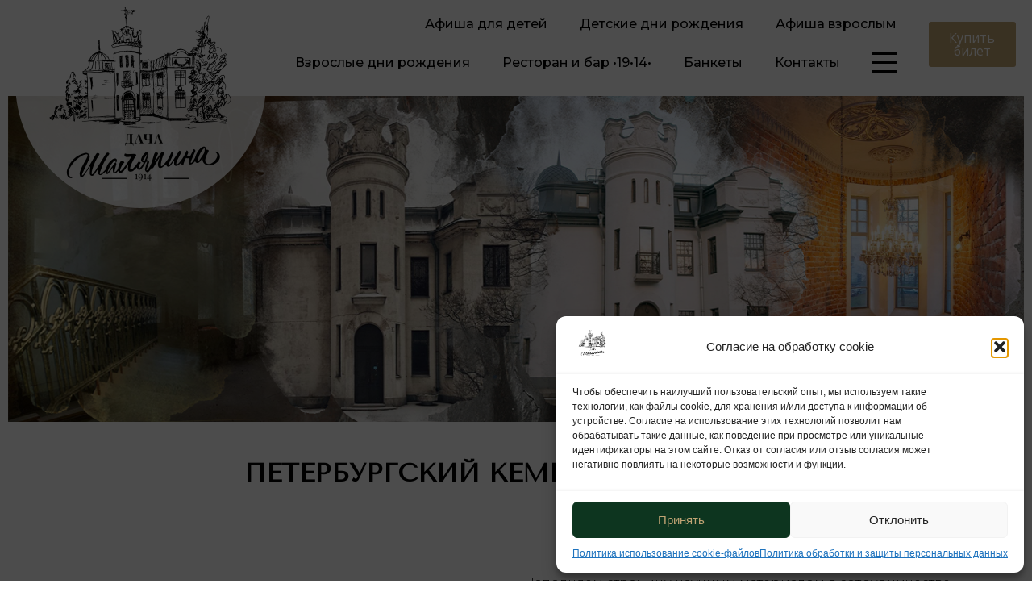

--- FILE ---
content_type: text/html; charset=UTF-8
request_url: https://dachashalyapina.ru/peterburgskij-kembridzh-lesnoj/
body_size: 20982
content:
<!doctype html>
<html lang="ru-RU">
<head>
	<meta charset="UTF-8">
		<meta name="viewport" content="width=device-width, initial-scale=1">
	<link rel="profile" href="https://gmpg.org/xfn/11">
	<meta name='robots' content='index, follow, max-image-preview:large, max-snippet:-1, max-video-preview:-1' />

	<!-- This site is optimized with the Yoast SEO plugin v26.8 - https://yoast.com/product/yoast-seo-wordpress/ -->
	<link media="all" href="https://dachashalyapina.ru/wp-content/cache/autoptimize/css/autoptimize_889c0368604f1c29d58da04e0020fa58.css" rel="stylesheet"><title>Петербургский Кембридж. Лесной - КУЛЬТУРНОЕ ПРОСТРАНСТВО ДАЧА ШАЛЯПИНА</title>
	<link rel="canonical" href="https://dachashalyapina.ru/peterburgskij-kembridzh-lesnoj/" />
	<meta property="og:locale" content="ru_RU" />
	<meta property="og:type" content="article" />
	<meta property="og:title" content="Петербургский Кембридж. Лесной - КУЛЬТУРНОЕ ПРОСТРАНСТВО ДАЧА ШАЛЯПИНА" />
	<meta property="og:description" content="петербургский кембридж.лесной Наполняем страницу научным материалом в сотрудничестве с библиотекой Лесотехнической академии (СПбГУ)." />
	<meta property="og:url" content="https://dachashalyapina.ru/peterburgskij-kembridzh-lesnoj/" />
	<meta property="og:site_name" content="КУЛЬТУРНОЕ ПРОСТРАНСТВО ДАЧА ШАЛЯПИНА" />
	<meta property="article:modified_time" content="2023-04-01T09:25:01+00:00" />
	<meta name="twitter:card" content="summary_large_image" />
	<meta name="twitter:label1" content="Примерное время для чтения" />
	<meta name="twitter:data1" content="2 минуты" />
	<script type="application/ld+json" class="yoast-schema-graph">{"@context":"https://schema.org","@graph":[{"@type":"WebPage","@id":"https://dachashalyapina.ru/peterburgskij-kembridzh-lesnoj/","url":"https://dachashalyapina.ru/peterburgskij-kembridzh-lesnoj/","name":"Петербургский Кембридж. Лесной - КУЛЬТУРНОЕ ПРОСТРАНСТВО ДАЧА ШАЛЯПИНА","isPartOf":{"@id":"https://dachashalyapina.ru/#website"},"datePublished":"2023-04-01T09:19:26+00:00","dateModified":"2023-04-01T09:25:01+00:00","breadcrumb":{"@id":"https://dachashalyapina.ru/peterburgskij-kembridzh-lesnoj/#breadcrumb"},"inLanguage":"ru-RU","potentialAction":[{"@type":"ReadAction","target":["https://dachashalyapina.ru/peterburgskij-kembridzh-lesnoj/"]}]},{"@type":"BreadcrumbList","@id":"https://dachashalyapina.ru/peterburgskij-kembridzh-lesnoj/#breadcrumb","itemListElement":[{"@type":"ListItem","position":1,"name":"Главная страница","item":"https://dachashalyapina.ru/"},{"@type":"ListItem","position":2,"name":"Петербургский Кембридж. Лесной"}]},{"@type":"WebSite","@id":"https://dachashalyapina.ru/#website","url":"https://dachashalyapina.ru/","name":"КУЛЬТУРНОЕ ПРОСТРАНСТВО ДАЧА ШАЛЯПИНА","description":"Культурное пространство Дача Шаляпина Театр для детей Фонарик","publisher":{"@id":"https://dachashalyapina.ru/#organization"},"potentialAction":[{"@type":"SearchAction","target":{"@type":"EntryPoint","urlTemplate":"https://dachashalyapina.ru/?s={search_term_string}"},"query-input":{"@type":"PropertyValueSpecification","valueRequired":true,"valueName":"search_term_string"}}],"inLanguage":"ru-RU"},{"@type":"Organization","@id":"https://dachashalyapina.ru/#organization","name":"КУЛЬТУРНОЕ ПРОСТРАНСТВО ДАЧА ШАЛЯПИНА","url":"https://dachashalyapina.ru/","logo":{"@type":"ImageObject","inLanguage":"ru-RU","@id":"https://dachashalyapina.ru/#/schema/logo/image/","url":"https://dachashalyapina.ru/wp-content/uploads/2022/10/logoDacha-min.png","contentUrl":"https://dachashalyapina.ru/wp-content/uploads/2022/10/logoDacha-min.png","width":335,"height":270,"caption":"КУЛЬТУРНОЕ ПРОСТРАНСТВО ДАЧА ШАЛЯПИНА"},"image":{"@id":"https://dachashalyapina.ru/#/schema/logo/image/"},"sameAs":["https://vk.com/dacha_shalyapina","https://www.youtube.com/channel/UCBO74HJWpvHMYem0oVICoDA/"]}]}</script>
	<!-- / Yoast SEO plugin. -->


<link rel='dns-prefetch' href='//api-maps.yandex.ru' />
<link rel='preconnect' href='//api-maps.yandex.ru' />
<link rel="alternate" title="oEmbed (JSON)" type="application/json+oembed" href="https://dachashalyapina.ru/wp-json/oembed/1.0/embed?url=https%3A%2F%2Fdachashalyapina.ru%2Fpeterburgskij-kembridzh-lesnoj%2F" />
<link rel="alternate" title="oEmbed (XML)" type="text/xml+oembed" href="https://dachashalyapina.ru/wp-json/oembed/1.0/embed?url=https%3A%2F%2Fdachashalyapina.ru%2Fpeterburgskij-kembridzh-lesnoj%2F&#038;format=xml" />
<style id='wp-img-auto-sizes-contain-inline-css'>
img:is([sizes=auto i],[sizes^="auto," i]){contain-intrinsic-size:3000px 1500px}
/*# sourceURL=wp-img-auto-sizes-contain-inline-css */
</style>


<style id='global-styles-inline-css'>
:root{--wp--preset--aspect-ratio--square: 1;--wp--preset--aspect-ratio--4-3: 4/3;--wp--preset--aspect-ratio--3-4: 3/4;--wp--preset--aspect-ratio--3-2: 3/2;--wp--preset--aspect-ratio--2-3: 2/3;--wp--preset--aspect-ratio--16-9: 16/9;--wp--preset--aspect-ratio--9-16: 9/16;--wp--preset--color--black: #000000;--wp--preset--color--cyan-bluish-gray: #abb8c3;--wp--preset--color--white: #ffffff;--wp--preset--color--pale-pink: #f78da7;--wp--preset--color--vivid-red: #cf2e2e;--wp--preset--color--luminous-vivid-orange: #ff6900;--wp--preset--color--luminous-vivid-amber: #fcb900;--wp--preset--color--light-green-cyan: #7bdcb5;--wp--preset--color--vivid-green-cyan: #00d084;--wp--preset--color--pale-cyan-blue: #8ed1fc;--wp--preset--color--vivid-cyan-blue: #0693e3;--wp--preset--color--vivid-purple: #9b51e0;--wp--preset--gradient--vivid-cyan-blue-to-vivid-purple: linear-gradient(135deg,rgb(6,147,227) 0%,rgb(155,81,224) 100%);--wp--preset--gradient--light-green-cyan-to-vivid-green-cyan: linear-gradient(135deg,rgb(122,220,180) 0%,rgb(0,208,130) 100%);--wp--preset--gradient--luminous-vivid-amber-to-luminous-vivid-orange: linear-gradient(135deg,rgb(252,185,0) 0%,rgb(255,105,0) 100%);--wp--preset--gradient--luminous-vivid-orange-to-vivid-red: linear-gradient(135deg,rgb(255,105,0) 0%,rgb(207,46,46) 100%);--wp--preset--gradient--very-light-gray-to-cyan-bluish-gray: linear-gradient(135deg,rgb(238,238,238) 0%,rgb(169,184,195) 100%);--wp--preset--gradient--cool-to-warm-spectrum: linear-gradient(135deg,rgb(74,234,220) 0%,rgb(151,120,209) 20%,rgb(207,42,186) 40%,rgb(238,44,130) 60%,rgb(251,105,98) 80%,rgb(254,248,76) 100%);--wp--preset--gradient--blush-light-purple: linear-gradient(135deg,rgb(255,206,236) 0%,rgb(152,150,240) 100%);--wp--preset--gradient--blush-bordeaux: linear-gradient(135deg,rgb(254,205,165) 0%,rgb(254,45,45) 50%,rgb(107,0,62) 100%);--wp--preset--gradient--luminous-dusk: linear-gradient(135deg,rgb(255,203,112) 0%,rgb(199,81,192) 50%,rgb(65,88,208) 100%);--wp--preset--gradient--pale-ocean: linear-gradient(135deg,rgb(255,245,203) 0%,rgb(182,227,212) 50%,rgb(51,167,181) 100%);--wp--preset--gradient--electric-grass: linear-gradient(135deg,rgb(202,248,128) 0%,rgb(113,206,126) 100%);--wp--preset--gradient--midnight: linear-gradient(135deg,rgb(2,3,129) 0%,rgb(40,116,252) 100%);--wp--preset--font-size--small: 13px;--wp--preset--font-size--medium: 20px;--wp--preset--font-size--large: 36px;--wp--preset--font-size--x-large: 42px;--wp--preset--spacing--20: 0.44rem;--wp--preset--spacing--30: 0.67rem;--wp--preset--spacing--40: 1rem;--wp--preset--spacing--50: 1.5rem;--wp--preset--spacing--60: 2.25rem;--wp--preset--spacing--70: 3.38rem;--wp--preset--spacing--80: 5.06rem;--wp--preset--shadow--natural: 6px 6px 9px rgba(0, 0, 0, 0.2);--wp--preset--shadow--deep: 12px 12px 50px rgba(0, 0, 0, 0.4);--wp--preset--shadow--sharp: 6px 6px 0px rgba(0, 0, 0, 0.2);--wp--preset--shadow--outlined: 6px 6px 0px -3px rgb(255, 255, 255), 6px 6px rgb(0, 0, 0);--wp--preset--shadow--crisp: 6px 6px 0px rgb(0, 0, 0);}:where(.is-layout-flex){gap: 0.5em;}:where(.is-layout-grid){gap: 0.5em;}body .is-layout-flex{display: flex;}.is-layout-flex{flex-wrap: wrap;align-items: center;}.is-layout-flex > :is(*, div){margin: 0;}body .is-layout-grid{display: grid;}.is-layout-grid > :is(*, div){margin: 0;}:where(.wp-block-columns.is-layout-flex){gap: 2em;}:where(.wp-block-columns.is-layout-grid){gap: 2em;}:where(.wp-block-post-template.is-layout-flex){gap: 1.25em;}:where(.wp-block-post-template.is-layout-grid){gap: 1.25em;}.has-black-color{color: var(--wp--preset--color--black) !important;}.has-cyan-bluish-gray-color{color: var(--wp--preset--color--cyan-bluish-gray) !important;}.has-white-color{color: var(--wp--preset--color--white) !important;}.has-pale-pink-color{color: var(--wp--preset--color--pale-pink) !important;}.has-vivid-red-color{color: var(--wp--preset--color--vivid-red) !important;}.has-luminous-vivid-orange-color{color: var(--wp--preset--color--luminous-vivid-orange) !important;}.has-luminous-vivid-amber-color{color: var(--wp--preset--color--luminous-vivid-amber) !important;}.has-light-green-cyan-color{color: var(--wp--preset--color--light-green-cyan) !important;}.has-vivid-green-cyan-color{color: var(--wp--preset--color--vivid-green-cyan) !important;}.has-pale-cyan-blue-color{color: var(--wp--preset--color--pale-cyan-blue) !important;}.has-vivid-cyan-blue-color{color: var(--wp--preset--color--vivid-cyan-blue) !important;}.has-vivid-purple-color{color: var(--wp--preset--color--vivid-purple) !important;}.has-black-background-color{background-color: var(--wp--preset--color--black) !important;}.has-cyan-bluish-gray-background-color{background-color: var(--wp--preset--color--cyan-bluish-gray) !important;}.has-white-background-color{background-color: var(--wp--preset--color--white) !important;}.has-pale-pink-background-color{background-color: var(--wp--preset--color--pale-pink) !important;}.has-vivid-red-background-color{background-color: var(--wp--preset--color--vivid-red) !important;}.has-luminous-vivid-orange-background-color{background-color: var(--wp--preset--color--luminous-vivid-orange) !important;}.has-luminous-vivid-amber-background-color{background-color: var(--wp--preset--color--luminous-vivid-amber) !important;}.has-light-green-cyan-background-color{background-color: var(--wp--preset--color--light-green-cyan) !important;}.has-vivid-green-cyan-background-color{background-color: var(--wp--preset--color--vivid-green-cyan) !important;}.has-pale-cyan-blue-background-color{background-color: var(--wp--preset--color--pale-cyan-blue) !important;}.has-vivid-cyan-blue-background-color{background-color: var(--wp--preset--color--vivid-cyan-blue) !important;}.has-vivid-purple-background-color{background-color: var(--wp--preset--color--vivid-purple) !important;}.has-black-border-color{border-color: var(--wp--preset--color--black) !important;}.has-cyan-bluish-gray-border-color{border-color: var(--wp--preset--color--cyan-bluish-gray) !important;}.has-white-border-color{border-color: var(--wp--preset--color--white) !important;}.has-pale-pink-border-color{border-color: var(--wp--preset--color--pale-pink) !important;}.has-vivid-red-border-color{border-color: var(--wp--preset--color--vivid-red) !important;}.has-luminous-vivid-orange-border-color{border-color: var(--wp--preset--color--luminous-vivid-orange) !important;}.has-luminous-vivid-amber-border-color{border-color: var(--wp--preset--color--luminous-vivid-amber) !important;}.has-light-green-cyan-border-color{border-color: var(--wp--preset--color--light-green-cyan) !important;}.has-vivid-green-cyan-border-color{border-color: var(--wp--preset--color--vivid-green-cyan) !important;}.has-pale-cyan-blue-border-color{border-color: var(--wp--preset--color--pale-cyan-blue) !important;}.has-vivid-cyan-blue-border-color{border-color: var(--wp--preset--color--vivid-cyan-blue) !important;}.has-vivid-purple-border-color{border-color: var(--wp--preset--color--vivid-purple) !important;}.has-vivid-cyan-blue-to-vivid-purple-gradient-background{background: var(--wp--preset--gradient--vivid-cyan-blue-to-vivid-purple) !important;}.has-light-green-cyan-to-vivid-green-cyan-gradient-background{background: var(--wp--preset--gradient--light-green-cyan-to-vivid-green-cyan) !important;}.has-luminous-vivid-amber-to-luminous-vivid-orange-gradient-background{background: var(--wp--preset--gradient--luminous-vivid-amber-to-luminous-vivid-orange) !important;}.has-luminous-vivid-orange-to-vivid-red-gradient-background{background: var(--wp--preset--gradient--luminous-vivid-orange-to-vivid-red) !important;}.has-very-light-gray-to-cyan-bluish-gray-gradient-background{background: var(--wp--preset--gradient--very-light-gray-to-cyan-bluish-gray) !important;}.has-cool-to-warm-spectrum-gradient-background{background: var(--wp--preset--gradient--cool-to-warm-spectrum) !important;}.has-blush-light-purple-gradient-background{background: var(--wp--preset--gradient--blush-light-purple) !important;}.has-blush-bordeaux-gradient-background{background: var(--wp--preset--gradient--blush-bordeaux) !important;}.has-luminous-dusk-gradient-background{background: var(--wp--preset--gradient--luminous-dusk) !important;}.has-pale-ocean-gradient-background{background: var(--wp--preset--gradient--pale-ocean) !important;}.has-electric-grass-gradient-background{background: var(--wp--preset--gradient--electric-grass) !important;}.has-midnight-gradient-background{background: var(--wp--preset--gradient--midnight) !important;}.has-small-font-size{font-size: var(--wp--preset--font-size--small) !important;}.has-medium-font-size{font-size: var(--wp--preset--font-size--medium) !important;}.has-large-font-size{font-size: var(--wp--preset--font-size--large) !important;}.has-x-large-font-size{font-size: var(--wp--preset--font-size--x-large) !important;}
/*# sourceURL=global-styles-inline-css */
</style>

<style id='classic-theme-styles-inline-css'>
/*! This file is auto-generated */
.wp-block-button__link{color:#fff;background-color:#32373c;border-radius:9999px;box-shadow:none;text-decoration:none;padding:calc(.667em + 2px) calc(1.333em + 2px);font-size:1.125em}.wp-block-file__button{background:#32373c;color:#fff;text-decoration:none}
/*# sourceURL=/wp-includes/css/classic-themes.min.css */
</style>

<link rel='stylesheet' id='dashicons-css' href='https://dachashalyapina.ru/wp-includes/css/dashicons.min.css?ver=6.9' media='all' />




<link rel='stylesheet' id='elementor-post-16-css' href='https://dachashalyapina.ru/wp-content/cache/autoptimize/css/autoptimize_single_a156aca879b50dd4286924eaad54956f.css?ver=1745506987' media='all' />




<link rel='stylesheet' id='elementor-global-css' href='https://dachashalyapina.ru/wp-content/cache/autoptimize/css/autoptimize_single_470242867e071dee39529883ed1973ad.css?ver=1745506989' media='all' />
<link rel='stylesheet' id='elementor-post-3632-css' href='https://dachashalyapina.ru/wp-content/cache/autoptimize/css/autoptimize_single_3f4e4008a7bb766776055452eab62592.css?ver=1746157235' media='all' />
<link rel='stylesheet' id='elementor-post-341-css' href='https://dachashalyapina.ru/wp-content/cache/autoptimize/css/autoptimize_single_f4d7b0935a8fa793d68d4d597be44623.css?ver=1761917406' media='all' />
<link rel='stylesheet' id='elementor-post-71-css' href='https://dachashalyapina.ru/wp-content/cache/autoptimize/css/autoptimize_single_8e75111c7f9ad6f258cfc4e057304576.css?ver=1764265337' media='all' />

<link rel='stylesheet' id='google-fonts-1-css' href='https://fonts.googleapis.com/css?family=Montserrat%3A100%2C100italic%2C200%2C200italic%2C300%2C300italic%2C400%2C400italic%2C500%2C500italic%2C600%2C600italic%2C700%2C700italic%2C800%2C800italic%2C900%2C900italic%7COpen+Sans%3A100%2C100italic%2C200%2C200italic%2C300%2C300italic%2C400%2C400italic%2C500%2C500italic%2C600%2C600italic%2C700%2C700italic%2C800%2C800italic%2C900%2C900italic%7CTenor+Sans%3A100%2C100italic%2C200%2C200italic%2C300%2C300italic%2C400%2C400italic%2C500%2C500italic%2C600%2C600italic%2C700%2C700italic%2C800%2C800italic%2C900%2C900italic&#038;display=auto&#038;subset=cyrillic&#038;ver=6.9' media='all' />


<link rel="preconnect" href="https://fonts.gstatic.com/" crossorigin><script src="https://dachashalyapina.ru/wp-includes/js/jquery/jquery.min.js?ver=3.7.1" id="jquery-core-js"></script>


<!-- HFCM by 99 Robots - Snippet # 1: VK -->
<script type="text/javascript">!function(){var t=document.createElement("script");t.type="text/javascript",t.async=!0,t.src='https://vk.com/js/api/openapi.js?169',t.onload=function(){VK.Retargeting.Init("VK-RTRG-1584146-1SNvy"),VK.Retargeting.Hit()},document.head.appendChild(t)}();</script><noscript><img src="https://vk.com/rtrg?p=VK-RTRG-1584146-1SNvy" style="position:fixed; left:-999px;" alt=""/></noscript>
<!-- /end HFCM by 99 Robots -->
<!-- HFCM by 99 Robots - Snippet # 2: Ya.Metrics -->
<!-- Yandex.Metrika counter -->
<script type="text/javascript" >
   (function(m,e,t,r,i,k,a){m[i]=m[i]||function(){(m[i].a=m[i].a||[]).push(arguments)};
   m[i].l=1*new Date();
   for (var j = 0; j < document.scripts.length; j++) {if (document.scripts[j].src === r) { return; }}
   k=e.createElement(t),a=e.getElementsByTagName(t)[0],k.async=1,k.src=r,a.parentNode.insertBefore(k,a)})
   (window, document, "script", "https://mc.yandex.ru/metrika/tag.js", "ym");

   ym(91032199, "init", {
        clickmap:true,
        trackLinks:true,
        accurateTrackBounce:true,
        webvisor:true
   });
</script>
<noscript><div><img src="https://mc.yandex.ru/watch/91032199" style="position:absolute; left:-9999px;" alt="" /></div></noscript>
<!-- /Yandex.Metrika counter -->
<!-- /end HFCM by 99 Robots -->
			<style>.cmplz-hidden {
					display: none !important;
				}</style><meta name="generator" content="Elementor 3.13.4; features: e_dom_optimization, e_optimized_assets_loading, e_optimized_css_loading, a11y_improvements, additional_custom_breakpoints; settings: css_print_method-external, google_font-enabled, font_display-auto">
<link rel="icon" href="https://dachashalyapina.ru/wp-content/uploads/2022/10/favicon.png" sizes="32x32" />
<link rel="icon" href="https://dachashalyapina.ru/wp-content/uploads/2022/10/favicon.png" sizes="192x192" />
<link rel="apple-touch-icon" href="https://dachashalyapina.ru/wp-content/uploads/2022/10/favicon.png" />
<meta name="msapplication-TileImage" content="https://dachashalyapina.ru/wp-content/uploads/2022/10/favicon.png" />
		<style id="wp-custom-css">
			.t-site-header {
    max-height: 109px;
    padding-top: 0px;
    padding-bottom: 0px;
}

.date-plate {
	background-color: var( --e-global-color-e6a9224 );
	height: 45px;
}

.date-plate-mobile {
	background-color: var( --e-global-color-e6a9224 );
	height: 88px;
}

.out-of-tickets {
	font-size: 12px;
	color: red;
	margin-top: -10px;
}

.date-plate-text {
	    text-align: center;
    color: var( --e-global-color-accent );
    font-family: "Montserrat", Sans-serif;
    font-size: 18px;
    font-weight: 300;
    text-transform: uppercase;
    font-style: normal;
    text-decoration: none;
    line-height: 1.5em;
    letter-spacing: 0px;
}

.almost-full-width {
	width: 95% !important;
}

.width-100 {
	width: 100%;
}

.width-50 {
	width: 50%;
}

.width-33 {
	width: 33%;
}

.golden-text {
    color: var(--e-global-color-accent);
}

.golden-text {
    color: var(--e-global-color-accent);
}

.event-left-cloumn {
	width: 41.607% !important;
}

.event-right-cloumn {
	width: 58.393% !important;
}

.event-photo {
	    width: 65.021% !important;
}

.event-time {
	width: 34.869% !important;
}

.event-description {
	width: 60.067% !important;
}

.event-buttons {
	width: 39.849% !important;
}

.more-info-button {
	    fill: var( --e-global-color-primary ) !important;
    color: var( --e-global-color-primary ) !important;
    background-color: var( --e-global-color-c696dce ) !important;
    border-style: solid !important;
    border-width: 1px !important;
    border-radius: 3px !important;
}

.event-description-text {
    font-family: "Montserrat",Sans-serif !important;
    font-size: 18px !important;
    font-weight: 500 !important;
    text-transform: uppercase !important;
    font-style: normal !important;
    line-height: 1.2em !important;
    letter-spacing: 0px !important;
}

.left-text {
	text-align: left;
}

.center-text {
	text-align: center;
}

.elementor-341 .elementor-element.elementor-element-49dcbbe > .elementor-container {
    min-height: 109px;
    max-height: 109px;
}

#content.post-215 {
	margin-top: 150px;
}

#content.post-3 {
	margin-top: 150px;
}

.elementor-pagination-position-outside .elementor-swiper-button {
	top: calc(100% - 15px);
}

.swiper-container-horizontal>.swiper-pagination-bullets {
	z-index:1;
}

.wpr-grid-slider-arrow {
	top: 100%;
}

.wpr-grid-slider-prev-arrow {
	left: 35%;
}

.wpr-grid-slider-next-arrow {
	right: 35%;
}

.wpr-grid-slider-arrow i {
	height: 50%;
}

.elementor-widget-media-carousel .elementor-swiper-button-next {
	right:35%;
}

.elementor-widget-media-carousel .elementor-swiper-button-prev {
	left:35%;
}

@media (max-width: 768px) {
.wpr-grid-slider-prev-arrow {
	left: 25%;
}

.wpr-grid-slider-next-arrow {
	right: 25%;
}

.elementor-widget-media-carousel .elementor-swiper-button-next {
	right:5%;
}

.elementor-widget-media-carousel .elementor-swiper-button-prev {
	left:5%;
}
}

.upk-icon-arrow-left-7:before { content:url(https://dachashalyapina.ru/wp-content/uploads/2022/11/left.svg)
}

.eicon-chevron-left:before {
content:url(https://dachashalyapina.ru/wp-content/uploads/2022/11/left.svg)
}

.fa-arrow-left:before {
content:url(https://dachashalyapina.ru/wp-content/uploads/2022/11/left.svg)
}

.upk-icon-arrow-right-7:before {
	content:url(https://dachashalyapina.ru/wp-content/uploads/2022/10/right.svg)
}

.eicon-chevron-right:before {
content:url(https://dachashalyapina.ru/wp-content/uploads/2022/10/right.svg)
}

.fa-arrow-right:before {
content:url(https://dachashalyapina.ru/wp-content/uploads/2022/10/right.svg)
}

.full-booking {
	color: #E72828;
}		</style>
		<style id="wpforms-css-vars-root">
				:root {
					--wpforms-field-border-radius: 3px;
--wpforms-field-background-color: #ffffff;
--wpforms-field-border-color: rgba( 0, 0, 0, 0.25 );
--wpforms-field-text-color: rgba( 0, 0, 0, 0.7 );
--wpforms-label-color: rgba( 0, 0, 0, 0.85 );
--wpforms-label-sublabel-color: rgba( 0, 0, 0, 0.55 );
--wpforms-label-error-color: #d63637;
--wpforms-button-border-radius: 3px;
--wpforms-button-background-color: #066aab;
--wpforms-button-text-color: #ffffff;
--wpforms-page-break-color: #066aab;
--wpforms-field-size-input-height: 43px;
--wpforms-field-size-input-spacing: 15px;
--wpforms-field-size-font-size: 16px;
--wpforms-field-size-line-height: 19px;
--wpforms-field-size-padding-h: 14px;
--wpforms-field-size-checkbox-size: 16px;
--wpforms-field-size-sublabel-spacing: 5px;
--wpforms-field-size-icon-size: 1;
--wpforms-label-size-font-size: 16px;
--wpforms-label-size-line-height: 19px;
--wpforms-label-size-sublabel-font-size: 14px;
--wpforms-label-size-sublabel-line-height: 17px;
--wpforms-button-size-font-size: 17px;
--wpforms-button-size-height: 41px;
--wpforms-button-size-padding-h: 15px;
--wpforms-button-size-margin-top: 10px;

				}
			</style>
</head>
<body class="wp-singular page-template-default page page-id-3632 wp-custom-logo wp-theme-hello-elementor elementor-default elementor-kit-16 elementor-page elementor-page-3632">

		<e-page-transition preloader-type="icon" preloader-icon="fas fa-spinner fa-solid" class="e-page-transition--entering" exclude="^https\:\/\/dachashalyapina\.ru\/wp\-admin\/">
					</e-page-transition>
		
<a class="skip-link screen-reader-text" href="#content">
	Перейти к содержимому</a>

		<div data-elementor-type="header" data-elementor-id="341" class="elementor elementor-341 elementor-location-header">
								<section class="elementor-section elementor-top-section elementor-element elementor-element-4a8e89e elementor-section-full_width elementor-section-height-min-height elementor-section-height-default elementor-section-items-middle" data-id="4a8e89e" data-element_type="section">
						<div class="elementor-container elementor-column-gap-default">
					<div class="elementor-column elementor-col-100 elementor-top-column elementor-element elementor-element-789de7f" data-id="789de7f" data-element_type="column">
			<div class="elementor-widget-wrap elementor-element-populated">
								<header class="elementor-section elementor-inner-section elementor-element elementor-element-49dcbbe elementor-section-full_width elementor-section-height-min-height elementor-section-content-middle t-site-header elementor-section-height-default" data-id="49dcbbe" data-element_type="section">
						<div class="elementor-container elementor-column-gap-default">
					<div class="elementor-column elementor-col-33 elementor-inner-column elementor-element elementor-element-34ad714" data-id="34ad714" data-element_type="column">
			<div class="elementor-widget-wrap elementor-element-populated">
								<div class="elementor-element elementor-element-649fb22 elementor-hidden-mobile elementor-widget elementor-widget-theme-site-logo elementor-widget-image" data-id="649fb22" data-element_type="widget" data-widget_type="theme-site-logo.default">
				<div class="elementor-widget-container">
			<style>/*! elementor - v3.13.3 - 28-05-2023 */
.elementor-widget-image{text-align:center}.elementor-widget-image a{display:inline-block}.elementor-widget-image a img[src$=".svg"]{width:48px}.elementor-widget-image img{vertical-align:middle;display:inline-block}</style>								<a href="https://dachashalyapina.ru">
			<img width="335" height="270" src="https://dachashalyapina.ru/wp-content/uploads/2022/10/logoDacha-min.png" class="attachment-full size-full wp-image-1592" alt="" srcset="https://dachashalyapina.ru/wp-content/uploads/2022/10/logoDacha-min.png 335w, https://dachashalyapina.ru/wp-content/uploads/2022/10/logoDacha-min-300x242.png 300w, https://dachashalyapina.ru/wp-content/uploads/2022/10/logoDacha-min-24x19.png 24w, https://dachashalyapina.ru/wp-content/uploads/2022/10/logoDacha-min-36x29.png 36w, https://dachashalyapina.ru/wp-content/uploads/2022/10/logoDacha-min-48x39.png 48w" sizes="(max-width: 335px) 100vw, 335px" />				</a>
											</div>
				</div>
				<div class="elementor-element elementor-element-bcb462b elementor-hidden-desktop elementor-hidden-tablet elementor-widget elementor-widget-image" data-id="bcb462b" data-element_type="widget" data-widget_type="image.default">
				<div class="elementor-widget-container">
																<a href="https://dachashalyapina.ru">
							<noscript><img src="https://dachashalyapina.ru/wp-content/uploads/elementor/thumbs/dacha-1-px4lnr28o1tqtd32l7vg9fe20mwefzza0mz5609eyw.png" title="dacha" alt="dacha" loading="lazy" /></noscript><img class="lazyload" src='data:image/svg+xml,%3Csvg%20xmlns=%22http://www.w3.org/2000/svg%22%20viewBox=%220%200%20210%20140%22%3E%3C/svg%3E' data-src="https://dachashalyapina.ru/wp-content/uploads/elementor/thumbs/dacha-1-px4lnr28o1tqtd32l7vg9fe20mwefzza0mz5609eyw.png" title="dacha" alt="dacha" loading="lazy" />								</a>
															</div>
				</div>
					</div>
		</div>
				<div class="elementor-column elementor-col-33 elementor-inner-column elementor-element elementor-element-9d48a83" data-id="9d48a83" data-element_type="column">
			<div class="elementor-widget-wrap elementor-element-populated">
								<div class="elementor-element elementor-element-4072792 elementor-nav-menu__align-right elementor-nav-menu--dropdown-mobile elementor-hidden-mobile elementor-nav-menu__text-align-aside elementor-nav-menu--toggle elementor-nav-menu--burger elementor-widget elementor-widget-nav-menu" data-id="4072792" data-element_type="widget" data-settings="{&quot;layout&quot;:&quot;horizontal&quot;,&quot;submenu_icon&quot;:{&quot;value&quot;:&quot;&lt;i class=\&quot;fas fa-caret-down\&quot;&gt;&lt;\/i&gt;&quot;,&quot;library&quot;:&quot;fa-solid&quot;},&quot;toggle&quot;:&quot;burger&quot;}" data-widget_type="nav-menu.default">
				<div class="elementor-widget-container">
						<nav class="elementor-nav-menu--main elementor-nav-menu__container elementor-nav-menu--layout-horizontal e--pointer-underline e--animation-fade">
				<ul id="menu-1-4072792" class="elementor-nav-menu"><li class="menu-item menu-item-type-post_type menu-item-object-page menu-item-has-children menu-item-2513"><a href="https://dachashalyapina.ru/afisha/" class="elementor-item">Афиша для детей</a>
<ul class="sub-menu elementor-nav-menu--dropdown">
	<li class="menu-item menu-item-type-post_type menu-item-object-page menu-item-12584"><a href="https://dachashalyapina.ru/fonarik/" class="elementor-sub-item">Театр для детей “Фонарик”</a></li>
</ul>
</li>
<li class="menu-item menu-item-type-post_type menu-item-object-page menu-item-6528"><a href="https://dachashalyapina.ru/detskiednirozhdeniya/" class="elementor-item">Детские дни рождения</a></li>
<li class="menu-item menu-item-type-post_type menu-item-object-page menu-item-has-children menu-item-12247"><a href="https://dachashalyapina.ru/afisha-dlya-vzroslih/" class="elementor-item">Афиша взрослым</a>
<ul class="sub-menu elementor-nav-menu--dropdown">
	<li class="menu-item menu-item-type-post_type menu-item-object-page menu-item-12577"><a href="https://dachashalyapina.ru/spektakl-moskva-petushki/" class="elementor-sub-item">Москва-Петушки. Комедия с трагическим финалом.</a></li>
	<li class="menu-item menu-item-type-post_type menu-item-object-page menu-item-12932"><a href="https://dachashalyapina.ru/neobychnie-i-interesnye-bary-spb/" class="elementor-sub-item">Иммерсивные миниатюры в баре •19•14•</a></li>
	<li class="menu-item menu-item-type-post_type menu-item-object-page menu-item-12588"><a href="https://dachashalyapina.ru/sportbar/" class="elementor-sub-item">Футбольные трансляции</a></li>
</ul>
</li>
<li class="menu-item menu-item-type-post_type menu-item-object-page menu-item-has-children menu-item-12576"><a href="https://dachashalyapina.ru/otmetit-den-rozhdeniya/" class="elementor-item">Взрослые дни рождения</a>
<ul class="sub-menu elementor-nav-menu--dropdown">
	<li class="menu-item menu-item-type-post_type menu-item-object-page menu-item-12591"><a href="https://dachashalyapina.ru/master-klass-po-jivopisi/" class="elementor-sub-item">Программа дня рождения “Гедонизм и муки творчества”</a></li>
	<li class="menu-item menu-item-type-post_type menu-item-object-page menu-item-12587"><a href="https://dachashalyapina.ru/igra-mafiya-spb/" class="elementor-sub-item">Игра “Мафия” в старинном замке</a></li>
	<li class="menu-item menu-item-type-post_type menu-item-object-page menu-item-12590"><a href="https://dachashalyapina.ru/dari-volhvov-spektakl-v-restorane/" class="elementor-sub-item">Показ спектакля «Дары волхвов» специально для ваших гостей</a></li>
</ul>
</li>
<li class="menu-item menu-item-type-post_type menu-item-object-page menu-item-has-children menu-item-165"><a href="https://dachashalyapina.ru/restoran-1914/" class="elementor-item">Ресторан и бар •19•14•</a>
<ul class="sub-menu elementor-nav-menu--dropdown">
	<li class="menu-item menu-item-type-post_type menu-item-object-page menu-item-12593"><a href="https://dachashalyapina.ru/razvlekatelnye-programmy-na-bankety/" class="elementor-sub-item">Развлекательные программы на банкеты от театра Дачи Шаляпина</a></li>
	<li class="menu-item menu-item-type-post_type menu-item-object-page menu-item-12585"><a href="https://dachashalyapina.ru/fondu-iz-kostromskih-sirov/" class="elementor-sub-item">Фондю из костромских сыров</a></li>
	<li class="menu-item menu-item-type-post_type menu-item-object-page menu-item-12818"><a href="https://dachashalyapina.ru/sportbar/" class="elementor-sub-item">Футбольные трансляции</a></li>
</ul>
</li>
<li class="menu-item menu-item-type-post_type menu-item-object-page menu-item-12586"><a href="https://dachashalyapina.ru/arenda-dlya-prazdnika/" class="elementor-item">Банкеты</a></li>
<li class="menu-item menu-item-type-post_type menu-item-object-page menu-item-162"><a href="https://dachashalyapina.ru/contacts/" class="elementor-item">Контакты</a></li>
<li class="desktop-burger menu-item menu-item-type-custom menu-item-object-custom menu-item-has-children menu-item-168"><a href="#" class="menu-image-title-hide menu-image-not-hovered elementor-item elementor-item-anchor"><span class="menu-image-title-hide menu-image-title">Элемент меню</span><noscript><img width="30" height="25" src="https://dachashalyapina.ru/wp-content/uploads/2022/10/burger.svg" class="menu-image menu-image-title-hide" alt="Раскрыть меню" decoding="async" /></noscript><img width="30" height="25" src='data:image/svg+xml,%3Csvg%20xmlns=%22http://www.w3.org/2000/svg%22%20viewBox=%220%200%2030%2025%22%3E%3C/svg%3E' data-src="https://dachashalyapina.ru/wp-content/uploads/2022/10/burger.svg" class="lazyload menu-image menu-image-title-hide" alt="Раскрыть меню" decoding="async" /></a>
<ul class="sub-menu elementor-nav-menu--dropdown">
	<li class="menu-item menu-item-type-post_type menu-item-object-page menu-item-6529"><a href="https://dachashalyapina.ru/vipusknoy/" class="elementor-sub-item">Выпускные для садиков и начальной школы</a></li>
	<li class="menu-item menu-item-type-post_type menu-item-object-page menu-item-5201"><a href="https://dachashalyapina.ru/novogodnie-yolki/" class="elementor-sub-item">Новогодние ёлки</a></li>
	<li class="menu-item menu-item-type-post_type menu-item-object-page menu-item-6544"><a href="https://dachashalyapina.ru/gruppovie-spektakli/" class="elementor-sub-item">Визит в театр для классов и групп</a></li>
	<li class="menu-item menu-item-type-post_type menu-item-object-page menu-item-646"><a href="https://dachashalyapina.ru/kids/" class="elementor-sub-item">Театральная мастерская для детей</a></li>
	<li class="menu-item menu-item-type-post_type menu-item-object-page menu-item-10142"><a href="https://dachashalyapina.ru/arenda-dlya-prazdnika/" class="elementor-sub-item">Банкетное пространство для праздников</a></li>
	<li class="menu-item menu-item-type-post_type menu-item-object-page menu-item-161"><a href="https://dachashalyapina.ru/history/" class="elementor-sub-item">История</a></li>
	<li class="menu-item menu-item-type-post_type menu-item-object-page menu-item-159"><a href="https://dachashalyapina.ru/team/" class="elementor-sub-item">Команда</a></li>
	<li class="menu-item menu-item-type-post_type menu-item-object-page menu-item-6793"><a href="https://dachashalyapina.ru/vakansii/" class="elementor-sub-item">Вакансии</a></li>
</ul>
</li>
</ul>			</nav>
					<div class="elementor-menu-toggle" role="button" tabindex="0" aria-label="Menu Toggle" aria-expanded="false">
			<span class="elementor-menu-toggle__icon--open"><svg xmlns="http://www.w3.org/2000/svg" width="30" height="25" viewBox="0 0 30 25" fill="none"><rect width="30" height="3" fill="#000000"></rect><rect y="11" width="30" height="3" fill="#000000"></rect><rect y="22" width="30" height="3" fill="#000000"></rect></svg></span><i aria-hidden="true" role="presentation" class="elementor-menu-toggle__icon--close eicon-close"></i>			<span class="elementor-screen-only">Menu</span>
		</div>
					<nav class="elementor-nav-menu--dropdown elementor-nav-menu__container" aria-hidden="true">
				<ul id="menu-2-4072792" class="elementor-nav-menu"><li class="menu-item menu-item-type-post_type menu-item-object-page menu-item-has-children menu-item-2513"><a href="https://dachashalyapina.ru/afisha/" class="elementor-item" tabindex="-1">Афиша для детей</a>
<ul class="sub-menu elementor-nav-menu--dropdown">
	<li class="menu-item menu-item-type-post_type menu-item-object-page menu-item-12584"><a href="https://dachashalyapina.ru/fonarik/" class="elementor-sub-item" tabindex="-1">Театр для детей “Фонарик”</a></li>
</ul>
</li>
<li class="menu-item menu-item-type-post_type menu-item-object-page menu-item-6528"><a href="https://dachashalyapina.ru/detskiednirozhdeniya/" class="elementor-item" tabindex="-1">Детские дни рождения</a></li>
<li class="menu-item menu-item-type-post_type menu-item-object-page menu-item-has-children menu-item-12247"><a href="https://dachashalyapina.ru/afisha-dlya-vzroslih/" class="elementor-item" tabindex="-1">Афиша взрослым</a>
<ul class="sub-menu elementor-nav-menu--dropdown">
	<li class="menu-item menu-item-type-post_type menu-item-object-page menu-item-12577"><a href="https://dachashalyapina.ru/spektakl-moskva-petushki/" class="elementor-sub-item" tabindex="-1">Москва-Петушки. Комедия с трагическим финалом.</a></li>
	<li class="menu-item menu-item-type-post_type menu-item-object-page menu-item-12932"><a href="https://dachashalyapina.ru/neobychnie-i-interesnye-bary-spb/" class="elementor-sub-item" tabindex="-1">Иммерсивные миниатюры в баре •19•14•</a></li>
	<li class="menu-item menu-item-type-post_type menu-item-object-page menu-item-12588"><a href="https://dachashalyapina.ru/sportbar/" class="elementor-sub-item" tabindex="-1">Футбольные трансляции</a></li>
</ul>
</li>
<li class="menu-item menu-item-type-post_type menu-item-object-page menu-item-has-children menu-item-12576"><a href="https://dachashalyapina.ru/otmetit-den-rozhdeniya/" class="elementor-item" tabindex="-1">Взрослые дни рождения</a>
<ul class="sub-menu elementor-nav-menu--dropdown">
	<li class="menu-item menu-item-type-post_type menu-item-object-page menu-item-12591"><a href="https://dachashalyapina.ru/master-klass-po-jivopisi/" class="elementor-sub-item" tabindex="-1">Программа дня рождения “Гедонизм и муки творчества”</a></li>
	<li class="menu-item menu-item-type-post_type menu-item-object-page menu-item-12587"><a href="https://dachashalyapina.ru/igra-mafiya-spb/" class="elementor-sub-item" tabindex="-1">Игра “Мафия” в старинном замке</a></li>
	<li class="menu-item menu-item-type-post_type menu-item-object-page menu-item-12590"><a href="https://dachashalyapina.ru/dari-volhvov-spektakl-v-restorane/" class="elementor-sub-item" tabindex="-1">Показ спектакля «Дары волхвов» специально для ваших гостей</a></li>
</ul>
</li>
<li class="menu-item menu-item-type-post_type menu-item-object-page menu-item-has-children menu-item-165"><a href="https://dachashalyapina.ru/restoran-1914/" class="elementor-item" tabindex="-1">Ресторан и бар •19•14•</a>
<ul class="sub-menu elementor-nav-menu--dropdown">
	<li class="menu-item menu-item-type-post_type menu-item-object-page menu-item-12593"><a href="https://dachashalyapina.ru/razvlekatelnye-programmy-na-bankety/" class="elementor-sub-item" tabindex="-1">Развлекательные программы на банкеты от театра Дачи Шаляпина</a></li>
	<li class="menu-item menu-item-type-post_type menu-item-object-page menu-item-12585"><a href="https://dachashalyapina.ru/fondu-iz-kostromskih-sirov/" class="elementor-sub-item" tabindex="-1">Фондю из костромских сыров</a></li>
	<li class="menu-item menu-item-type-post_type menu-item-object-page menu-item-12818"><a href="https://dachashalyapina.ru/sportbar/" class="elementor-sub-item" tabindex="-1">Футбольные трансляции</a></li>
</ul>
</li>
<li class="menu-item menu-item-type-post_type menu-item-object-page menu-item-12586"><a href="https://dachashalyapina.ru/arenda-dlya-prazdnika/" class="elementor-item" tabindex="-1">Банкеты</a></li>
<li class="menu-item menu-item-type-post_type menu-item-object-page menu-item-162"><a href="https://dachashalyapina.ru/contacts/" class="elementor-item" tabindex="-1">Контакты</a></li>
<li class="desktop-burger menu-item menu-item-type-custom menu-item-object-custom menu-item-has-children menu-item-168"><a href="#" class="menu-image-title-hide menu-image-not-hovered elementor-item elementor-item-anchor" tabindex="-1"><span class="menu-image-title-hide menu-image-title">Элемент меню</span><noscript><img width="30" height="25" src="https://dachashalyapina.ru/wp-content/uploads/2022/10/burger.svg" class="menu-image menu-image-title-hide" alt="Раскрыть меню" decoding="async" /></noscript><img width="30" height="25" src='data:image/svg+xml,%3Csvg%20xmlns=%22http://www.w3.org/2000/svg%22%20viewBox=%220%200%2030%2025%22%3E%3C/svg%3E' data-src="https://dachashalyapina.ru/wp-content/uploads/2022/10/burger.svg" class="lazyload menu-image menu-image-title-hide" alt="Раскрыть меню" decoding="async" /></a>
<ul class="sub-menu elementor-nav-menu--dropdown">
	<li class="menu-item menu-item-type-post_type menu-item-object-page menu-item-6529"><a href="https://dachashalyapina.ru/vipusknoy/" class="elementor-sub-item" tabindex="-1">Выпускные для садиков и начальной школы</a></li>
	<li class="menu-item menu-item-type-post_type menu-item-object-page menu-item-5201"><a href="https://dachashalyapina.ru/novogodnie-yolki/" class="elementor-sub-item" tabindex="-1">Новогодние ёлки</a></li>
	<li class="menu-item menu-item-type-post_type menu-item-object-page menu-item-6544"><a href="https://dachashalyapina.ru/gruppovie-spektakli/" class="elementor-sub-item" tabindex="-1">Визит в театр для классов и групп</a></li>
	<li class="menu-item menu-item-type-post_type menu-item-object-page menu-item-646"><a href="https://dachashalyapina.ru/kids/" class="elementor-sub-item" tabindex="-1">Театральная мастерская для детей</a></li>
	<li class="menu-item menu-item-type-post_type menu-item-object-page menu-item-10142"><a href="https://dachashalyapina.ru/arenda-dlya-prazdnika/" class="elementor-sub-item" tabindex="-1">Банкетное пространство для праздников</a></li>
	<li class="menu-item menu-item-type-post_type menu-item-object-page menu-item-161"><a href="https://dachashalyapina.ru/history/" class="elementor-sub-item" tabindex="-1">История</a></li>
	<li class="menu-item menu-item-type-post_type menu-item-object-page menu-item-159"><a href="https://dachashalyapina.ru/team/" class="elementor-sub-item" tabindex="-1">Команда</a></li>
	<li class="menu-item menu-item-type-post_type menu-item-object-page menu-item-6793"><a href="https://dachashalyapina.ru/vakansii/" class="elementor-sub-item" tabindex="-1">Вакансии</a></li>
</ul>
</li>
</ul>			</nav>
				</div>
				</div>
				<div class="elementor-element elementor-element-c239b43 elementor-nav-menu__align-right elementor-nav-menu--dropdown-mobile elementor-nav-menu--stretch elementor-widget-mobile__width-inherit mobmenu elementor-hidden-desktop elementor-hidden-tablet elementor-widget__width-initial elementor-nav-menu__text-align-aside elementor-nav-menu--toggle elementor-nav-menu--burger elementor-widget elementor-widget-nav-menu" data-id="c239b43" data-element_type="widget" data-settings="{&quot;layout&quot;:&quot;vertical&quot;,&quot;full_width&quot;:&quot;stretch&quot;,&quot;submenu_icon&quot;:{&quot;value&quot;:&quot;&lt;i class=\&quot;fas fa-caret-down\&quot;&gt;&lt;\/i&gt;&quot;,&quot;library&quot;:&quot;fa-solid&quot;},&quot;toggle&quot;:&quot;burger&quot;}" data-widget_type="nav-menu.default">
				<div class="elementor-widget-container">
						<nav class="elementor-nav-menu--main elementor-nav-menu__container elementor-nav-menu--layout-vertical e--pointer-underline e--animation-fade">
				<ul id="menu-1-c239b43" class="elementor-nav-menu sm-vertical"><li class="menu-item menu-item-type-custom menu-item-object-custom menu-item-home menu-item-has-children menu-item-12741"><a href="https://dachashalyapina.ru/" class="elementor-item">Детям</a>
<ul class="sub-menu elementor-nav-menu--dropdown">
	<li class="menu-item menu-item-type-post_type menu-item-object-page menu-item-131"><a href="https://dachashalyapina.ru/fonarik/" class="elementor-sub-item">Театр для детей “Фонарик”</a></li>
	<li class="menu-item menu-item-type-post_type menu-item-object-page menu-item-2509"><a href="https://dachashalyapina.ru/afisha_mobile/" class="elementor-sub-item">Афиша детям</a></li>
	<li class="menu-item menu-item-type-post_type menu-item-object-page menu-item-6546"><a href="https://dachashalyapina.ru/detskiednirozhdeniya/" class="elementor-sub-item">Детские дни рождения</a></li>
	<li class="menu-item menu-item-type-post_type menu-item-object-page menu-item-5200"><a href="https://dachashalyapina.ru/novogodnie-yolki/" class="elementor-sub-item">Новогодние ёлки</a></li>
	<li class="menu-item menu-item-type-post_type menu-item-object-page menu-item-6547"><a href="https://dachashalyapina.ru/vipusknoy/" class="elementor-sub-item">Выпускные для садиков и начальной школы</a></li>
	<li class="menu-item menu-item-type-post_type menu-item-object-page menu-item-6548"><a href="https://dachashalyapina.ru/gruppovie-spektakli/" class="elementor-sub-item">Визит в театр для классов и групп</a></li>
	<li class="menu-item menu-item-type-post_type menu-item-object-page menu-item-645"><a href="https://dachashalyapina.ru/kids/" class="elementor-sub-item">Театральная мастерская для детей</a></li>
</ul>
</li>
<li class="menu-item menu-item-type-custom menu-item-object-custom menu-item-home menu-item-has-children menu-item-12742"><a href="https://dachashalyapina.ru/" class="elementor-item">Взрослым</a>
<ul class="sub-menu elementor-nav-menu--dropdown">
	<li class="menu-item menu-item-type-post_type menu-item-object-page menu-item-12246"><a href="https://dachashalyapina.ru/afisha-dlya-vzroslih/" class="elementor-sub-item">Афиша взрослым</a></li>
	<li class="menu-item menu-item-type-post_type menu-item-object-page menu-item-12934"><a href="https://dachashalyapina.ru/spektakl-moskva-petushki/" class="elementor-sub-item">Москва-Петушки. Комедия с трагическим финалом.</a></li>
	<li class="menu-item menu-item-type-post_type menu-item-object-page menu-item-12933"><a href="https://dachashalyapina.ru/neobychnie-i-interesnye-bary-spb/" class="elementor-sub-item">Иммерсивные миниатюры в баре •19•14•</a></li>
	<li class="menu-item menu-item-type-post_type menu-item-object-page menu-item-11326"><a href="https://dachashalyapina.ru/otmetit-den-rozhdeniya/" class="elementor-sub-item">Взрослые дни рождения</a></li>
	<li class="menu-item menu-item-type-post_type menu-item-object-page menu-item-12745"><a href="https://dachashalyapina.ru/arenda-dlya-prazdnika/" class="elementor-sub-item">Банкеты</a></li>
	<li class="menu-item menu-item-type-post_type menu-item-object-page menu-item-141"><a href="https://dachashalyapina.ru/restoran-1914/" class="elementor-sub-item">Ресторан и бар •19•14•</a></li>
	<li class="menu-item menu-item-type-post_type menu-item-object-page menu-item-11325"><a href="https://dachashalyapina.ru/sportbar/" class="elementor-sub-item">Футбольные трансляции</a></li>
	<li class="menu-item menu-item-type-post_type menu-item-object-page menu-item-12744"><a href="https://dachashalyapina.ru/fondu-iz-kostromskih-sirov/" class="elementor-sub-item">Фондю из костромских сыров</a></li>
</ul>
</li>
<li class="menu-item menu-item-type-post_type menu-item-object-page menu-item-137"><a href="https://dachashalyapina.ru/history/" class="elementor-item">История</a></li>
<li class="menu-item menu-item-type-post_type menu-item-object-page menu-item-135"><a href="https://dachashalyapina.ru/team/" class="elementor-item">Команда</a></li>
<li class="menu-item menu-item-type-post_type menu-item-object-page menu-item-138"><a href="https://dachashalyapina.ru/contacts/" class="elementor-item">Контакты</a></li>
</ul>			</nav>
					<div class="elementor-menu-toggle" role="button" tabindex="0" aria-label="Menu Toggle" aria-expanded="false">
			<i aria-hidden="true" role="presentation" class="elementor-menu-toggle__icon--open eicon-menu-bar"></i><i aria-hidden="true" role="presentation" class="elementor-menu-toggle__icon--close eicon-close"></i>			<span class="elementor-screen-only">Menu</span>
		</div>
					<nav class="elementor-nav-menu--dropdown elementor-nav-menu__container" aria-hidden="true">
				<ul id="menu-2-c239b43" class="elementor-nav-menu sm-vertical"><li class="menu-item menu-item-type-custom menu-item-object-custom menu-item-home menu-item-has-children menu-item-12741"><a href="https://dachashalyapina.ru/" class="elementor-item" tabindex="-1">Детям</a>
<ul class="sub-menu elementor-nav-menu--dropdown">
	<li class="menu-item menu-item-type-post_type menu-item-object-page menu-item-131"><a href="https://dachashalyapina.ru/fonarik/" class="elementor-sub-item" tabindex="-1">Театр для детей “Фонарик”</a></li>
	<li class="menu-item menu-item-type-post_type menu-item-object-page menu-item-2509"><a href="https://dachashalyapina.ru/afisha_mobile/" class="elementor-sub-item" tabindex="-1">Афиша детям</a></li>
	<li class="menu-item menu-item-type-post_type menu-item-object-page menu-item-6546"><a href="https://dachashalyapina.ru/detskiednirozhdeniya/" class="elementor-sub-item" tabindex="-1">Детские дни рождения</a></li>
	<li class="menu-item menu-item-type-post_type menu-item-object-page menu-item-5200"><a href="https://dachashalyapina.ru/novogodnie-yolki/" class="elementor-sub-item" tabindex="-1">Новогодние ёлки</a></li>
	<li class="menu-item menu-item-type-post_type menu-item-object-page menu-item-6547"><a href="https://dachashalyapina.ru/vipusknoy/" class="elementor-sub-item" tabindex="-1">Выпускные для садиков и начальной школы</a></li>
	<li class="menu-item menu-item-type-post_type menu-item-object-page menu-item-6548"><a href="https://dachashalyapina.ru/gruppovie-spektakli/" class="elementor-sub-item" tabindex="-1">Визит в театр для классов и групп</a></li>
	<li class="menu-item menu-item-type-post_type menu-item-object-page menu-item-645"><a href="https://dachashalyapina.ru/kids/" class="elementor-sub-item" tabindex="-1">Театральная мастерская для детей</a></li>
</ul>
</li>
<li class="menu-item menu-item-type-custom menu-item-object-custom menu-item-home menu-item-has-children menu-item-12742"><a href="https://dachashalyapina.ru/" class="elementor-item" tabindex="-1">Взрослым</a>
<ul class="sub-menu elementor-nav-menu--dropdown">
	<li class="menu-item menu-item-type-post_type menu-item-object-page menu-item-12246"><a href="https://dachashalyapina.ru/afisha-dlya-vzroslih/" class="elementor-sub-item" tabindex="-1">Афиша взрослым</a></li>
	<li class="menu-item menu-item-type-post_type menu-item-object-page menu-item-12934"><a href="https://dachashalyapina.ru/spektakl-moskva-petushki/" class="elementor-sub-item" tabindex="-1">Москва-Петушки. Комедия с трагическим финалом.</a></li>
	<li class="menu-item menu-item-type-post_type menu-item-object-page menu-item-12933"><a href="https://dachashalyapina.ru/neobychnie-i-interesnye-bary-spb/" class="elementor-sub-item" tabindex="-1">Иммерсивные миниатюры в баре •19•14•</a></li>
	<li class="menu-item menu-item-type-post_type menu-item-object-page menu-item-11326"><a href="https://dachashalyapina.ru/otmetit-den-rozhdeniya/" class="elementor-sub-item" tabindex="-1">Взрослые дни рождения</a></li>
	<li class="menu-item menu-item-type-post_type menu-item-object-page menu-item-12745"><a href="https://dachashalyapina.ru/arenda-dlya-prazdnika/" class="elementor-sub-item" tabindex="-1">Банкеты</a></li>
	<li class="menu-item menu-item-type-post_type menu-item-object-page menu-item-141"><a href="https://dachashalyapina.ru/restoran-1914/" class="elementor-sub-item" tabindex="-1">Ресторан и бар •19•14•</a></li>
	<li class="menu-item menu-item-type-post_type menu-item-object-page menu-item-11325"><a href="https://dachashalyapina.ru/sportbar/" class="elementor-sub-item" tabindex="-1">Футбольные трансляции</a></li>
	<li class="menu-item menu-item-type-post_type menu-item-object-page menu-item-12744"><a href="https://dachashalyapina.ru/fondu-iz-kostromskih-sirov/" class="elementor-sub-item" tabindex="-1">Фондю из костромских сыров</a></li>
</ul>
</li>
<li class="menu-item menu-item-type-post_type menu-item-object-page menu-item-137"><a href="https://dachashalyapina.ru/history/" class="elementor-item" tabindex="-1">История</a></li>
<li class="menu-item menu-item-type-post_type menu-item-object-page menu-item-135"><a href="https://dachashalyapina.ru/team/" class="elementor-item" tabindex="-1">Команда</a></li>
<li class="menu-item menu-item-type-post_type menu-item-object-page menu-item-138"><a href="https://dachashalyapina.ru/contacts/" class="elementor-item" tabindex="-1">Контакты</a></li>
</ul>			</nav>
				</div>
				</div>
					</div>
		</div>
				<div class="elementor-column elementor-col-33 elementor-inner-column elementor-element elementor-element-855bc09" data-id="855bc09" data-element_type="column">
			<div class="elementor-widget-wrap elementor-element-populated">
								<div class="elementor-element elementor-element-2e013e7 elementor-widget__width-initial elementor-hidden-mobile buy_button elementor-widget elementor-widget-button" data-id="2e013e7" data-element_type="widget" data-widget_type="button.default">
				<div class="elementor-widget-container">
					<div class="elementor-button-wrapper">
			<a href="#" class="elementor-button-link elementor-button elementor-size-sm elementor-animation-grow-rotate" role="button">
						<span class="elementor-button-content-wrapper">
						<span class="elementor-button-text">Купить билет</span>
		</span>
					</a>
		</div>
				</div>
				</div>
				<div class="elementor-element elementor-element-3a633e9 elementor-widget elementor-widget-html" data-id="3a633e9" data-element_type="widget" data-widget_type="html.default">
				<div class="elementor-widget-container">
			<script>
document.addEventListener("DOMContentLoaded", function(event) {
  jQuery('.buy_button a').click(function(){
    listimWidget.openModal();
    ym(91032199,'reachGoal','header-buy-ticket');
    return false;
  });
  jQuery('.buy_ticket a').click(function(){
    let eventID = jQuery(this).closest('.buy_ticket').attr('id');
    listimWidget.openModal({event_id: eventID});
    ym(91032199,'reachGoal','afisha-buy-ticket');
    return false;
  });
  jQuery('.buy_ticket_show a').click(function(){
    let showID = jQuery(this).closest('.buy_ticket_show').attr('id');
    listimWidget.openModal({shows_id: showID});
    ym(91032199,'reachGoal','afisha-buy-ticket');
    return false;
  });
  jQuery('.time_selector a').click(function(){
    let show = jQuery(this).closest('.time_selector').attr('id');
    let showID = show.split('-')[1];
    let showDate = show.split('-')[0]; 
    jQuery('.'+showDate).attr('id', showID);
    return false;
  });
});
</script>		</div>
				</div>
					</div>
		</div>
							</div>
		</header>
					</div>
		</div>
							</div>
		</section>
						</div>
		
<main id="content" class="site-main post-3632 page type-page status-publish hentry" role="main">
		<div class="page-content">
				<div data-elementor-type="wp-page" data-elementor-id="3632" class="elementor elementor-3632">
									<section class="elementor-section elementor-top-section elementor-element elementor-element-b8f0f9c elementor-section-full_width elementor-hidden-mobile elementor-section-height-default elementor-section-height-default" data-id="b8f0f9c" data-element_type="section">
						<div class="elementor-container elementor-column-gap-default">
					<div class="elementor-column elementor-col-100 elementor-top-column elementor-element elementor-element-c45ef6c" data-id="c45ef6c" data-element_type="column">
			<div class="elementor-widget-wrap elementor-element-populated">
								<div class="elementor-element elementor-element-1531a7f elementor-widget__width-inherit elementor-widget elementor-widget-image" data-id="1531a7f" data-element_type="widget" data-widget_type="image.default">
				<div class="elementor-widget-container">
															<noscript><img decoding="async" width="1440" height="404" src="https://dachashalyapina.ru/wp-content/uploads/2022/12/история2ц.jpg" class="attachment-full size-full wp-image-1857" alt="" srcset="https://dachashalyapina.ru/wp-content/uploads/2022/12/история2ц.jpg 1440w, https://dachashalyapina.ru/wp-content/uploads/2022/12/история2ц-300x84.jpg 300w, https://dachashalyapina.ru/wp-content/uploads/2022/12/история2ц-1024x287.jpg 1024w, https://dachashalyapina.ru/wp-content/uploads/2022/12/история2ц-768x215.jpg 768w, https://dachashalyapina.ru/wp-content/uploads/2022/12/история2ц-24x7.jpg 24w, https://dachashalyapina.ru/wp-content/uploads/2022/12/история2ц-36x10.jpg 36w, https://dachashalyapina.ru/wp-content/uploads/2022/12/история2ц-48x13.jpg 48w" sizes="(max-width: 1440px) 100vw, 1440px" /></noscript><img decoding="async" width="1440" height="404" src='data:image/svg+xml,%3Csvg%20xmlns=%22http://www.w3.org/2000/svg%22%20viewBox=%220%200%201440%20404%22%3E%3C/svg%3E' data-src="https://dachashalyapina.ru/wp-content/uploads/2022/12/история2ц.jpg" class="lazyload attachment-full size-full wp-image-1857" alt="" data-srcset="https://dachashalyapina.ru/wp-content/uploads/2022/12/история2ц.jpg 1440w, https://dachashalyapina.ru/wp-content/uploads/2022/12/история2ц-300x84.jpg 300w, https://dachashalyapina.ru/wp-content/uploads/2022/12/история2ц-1024x287.jpg 1024w, https://dachashalyapina.ru/wp-content/uploads/2022/12/история2ц-768x215.jpg 768w, https://dachashalyapina.ru/wp-content/uploads/2022/12/история2ц-24x7.jpg 24w, https://dachashalyapina.ru/wp-content/uploads/2022/12/история2ц-36x10.jpg 36w, https://dachashalyapina.ru/wp-content/uploads/2022/12/история2ц-48x13.jpg 48w" data-sizes="(max-width: 1440px) 100vw, 1440px" />															</div>
				</div>
					</div>
		</div>
							</div>
		</section>
				<section class="elementor-section elementor-top-section elementor-element elementor-element-4df56fc elementor-section-full_width elementor-hidden-desktop elementor-hidden-tablet elementor-section-height-default elementor-section-height-default" data-id="4df56fc" data-element_type="section">
						<div class="elementor-container elementor-column-gap-default">
					<div class="elementor-column elementor-col-100 elementor-top-column elementor-element elementor-element-e1e3625" data-id="e1e3625" data-element_type="column">
			<div class="elementor-widget-wrap elementor-element-populated">
								<div class="elementor-element elementor-element-83034a5 elementor-widget__width-inherit elementor-widget elementor-widget-image" data-id="83034a5" data-element_type="widget" data-widget_type="image.default">
				<div class="elementor-widget-container">
															<noscript><img decoding="async" width="768" height="694" src="https://dachashalyapina.ru/wp-content/uploads/2022/12/историямоб768.jpg" class="attachment-full size-full wp-image-1856" alt="" srcset="https://dachashalyapina.ru/wp-content/uploads/2022/12/историямоб768.jpg 768w, https://dachashalyapina.ru/wp-content/uploads/2022/12/историямоб768-300x271.jpg 300w, https://dachashalyapina.ru/wp-content/uploads/2022/12/историямоб768-24x22.jpg 24w, https://dachashalyapina.ru/wp-content/uploads/2022/12/историямоб768-36x33.jpg 36w, https://dachashalyapina.ru/wp-content/uploads/2022/12/историямоб768-48x43.jpg 48w" sizes="(max-width: 768px) 100vw, 768px" /></noscript><img decoding="async" width="768" height="694" src='data:image/svg+xml,%3Csvg%20xmlns=%22http://www.w3.org/2000/svg%22%20viewBox=%220%200%20768%20694%22%3E%3C/svg%3E' data-src="https://dachashalyapina.ru/wp-content/uploads/2022/12/историямоб768.jpg" class="lazyload attachment-full size-full wp-image-1856" alt="" data-srcset="https://dachashalyapina.ru/wp-content/uploads/2022/12/историямоб768.jpg 768w, https://dachashalyapina.ru/wp-content/uploads/2022/12/историямоб768-300x271.jpg 300w, https://dachashalyapina.ru/wp-content/uploads/2022/12/историямоб768-24x22.jpg 24w, https://dachashalyapina.ru/wp-content/uploads/2022/12/историямоб768-36x33.jpg 36w, https://dachashalyapina.ru/wp-content/uploads/2022/12/историямоб768-48x43.jpg 48w" data-sizes="(max-width: 768px) 100vw, 768px" />															</div>
				</div>
					</div>
		</div>
							</div>
		</section>
				<section class="elementor-section elementor-top-section elementor-element elementor-element-383b7d3 elementor-section-boxed elementor-section-height-default elementor-section-height-default" data-id="383b7d3" data-element_type="section">
						<div class="elementor-container elementor-column-gap-default">
					<div class="elementor-column elementor-col-100 elementor-top-column elementor-element elementor-element-afd446b" data-id="afd446b" data-element_type="column">
			<div class="elementor-widget-wrap elementor-element-populated">
								<div class="elementor-element elementor-element-d62b824 elementor-widget elementor-widget-heading" data-id="d62b824" data-element_type="widget" data-widget_type="heading.default">
				<div class="elementor-widget-container">
			<style>/*! elementor - v3.13.3 - 28-05-2023 */
.elementor-heading-title{padding:0;margin:0;line-height:1}.elementor-widget-heading .elementor-heading-title[class*=elementor-size-]>a{color:inherit;font-size:inherit;line-height:inherit}.elementor-widget-heading .elementor-heading-title.elementor-size-small{font-size:15px}.elementor-widget-heading .elementor-heading-title.elementor-size-medium{font-size:19px}.elementor-widget-heading .elementor-heading-title.elementor-size-large{font-size:29px}.elementor-widget-heading .elementor-heading-title.elementor-size-xl{font-size:39px}.elementor-widget-heading .elementor-heading-title.elementor-size-xxl{font-size:59px}</style><h2 class="elementor-heading-title elementor-size-default">петербургский кембридж.лесной</h2>		</div>
				</div>
				<div class="elementor-element elementor-element-0a5d012 elementor-widget elementor-widget-text-editor" data-id="0a5d012" data-element_type="widget" data-widget_type="text-editor.default">
				<div class="elementor-widget-container">
			<style>/*! elementor - v3.13.3 - 28-05-2023 */
.elementor-widget-text-editor.elementor-drop-cap-view-stacked .elementor-drop-cap{background-color:#69727d;color:#fff}.elementor-widget-text-editor.elementor-drop-cap-view-framed .elementor-drop-cap{color:#69727d;border:3px solid;background-color:transparent}.elementor-widget-text-editor:not(.elementor-drop-cap-view-default) .elementor-drop-cap{margin-top:8px}.elementor-widget-text-editor:not(.elementor-drop-cap-view-default) .elementor-drop-cap-letter{width:1em;height:1em}.elementor-widget-text-editor .elementor-drop-cap{float:left;text-align:center;line-height:1;font-size:50px}.elementor-widget-text-editor .elementor-drop-cap-letter{display:inline-block}</style>				<p>  </p>						</div>
				</div>
					</div>
		</div>
							</div>
		</section>
				<section class="elementor-section elementor-top-section elementor-element elementor-element-b731908 elementor-section-boxed elementor-section-height-default elementor-section-height-default" data-id="b731908" data-element_type="section">
						<div class="elementor-container elementor-column-gap-default">
					<div class="elementor-column elementor-col-100 elementor-top-column elementor-element elementor-element-cd3dd95" data-id="cd3dd95" data-element_type="column">
			<div class="elementor-widget-wrap elementor-element-populated">
								<section class="elementor-section elementor-inner-section elementor-element elementor-element-56cc81e elementor-section-boxed elementor-section-height-default elementor-section-height-default" data-id="56cc81e" data-element_type="section">
						<div class="elementor-container elementor-column-gap-default">
					<div class="elementor-column elementor-col-50 elementor-inner-column elementor-element elementor-element-daa271c" data-id="daa271c" data-element_type="column">
			<div class="elementor-widget-wrap elementor-element-populated">
									</div>
		</div>
				<div class="elementor-column elementor-col-50 elementor-inner-column elementor-element elementor-element-3ded742" data-id="3ded742" data-element_type="column">
			<div class="elementor-widget-wrap elementor-element-populated">
								<div class="elementor-element elementor-element-d807fe7 elementor-widget elementor-widget-text-editor" data-id="d807fe7" data-element_type="widget" data-widget_type="text-editor.default">
				<div class="elementor-widget-container">
							<p>Наполняем страницу научным материалом в сотрудничестве с библиотекой Лесотехнической академии (СПбГУ).</p>						</div>
				</div>
					</div>
		</div>
							</div>
		</section>
					</div>
		</div>
							</div>
		</section>
				<section class="elementor-section elementor-top-section elementor-element elementor-element-1b7410b elementor-section-boxed elementor-section-height-default elementor-section-height-default" data-id="1b7410b" data-element_type="section">
						<div class="elementor-container elementor-column-gap-default">
					<div class="elementor-column elementor-col-50 elementor-top-column elementor-element elementor-element-cfb7c93" data-id="cfb7c93" data-element_type="column">
			<div class="elementor-widget-wrap elementor-element-populated">
									</div>
		</div>
				<div class="elementor-column elementor-col-50 elementor-top-column elementor-element elementor-element-4d0f1ae" data-id="4d0f1ae" data-element_type="column">
			<div class="elementor-widget-wrap elementor-element-populated">
								<div class="elementor-element elementor-element-0261731 elementor-widget elementor-widget-text-editor" data-id="0261731" data-element_type="widget" data-widget_type="text-editor.default">
				<div class="elementor-widget-container">
							<p>  </p>						</div>
				</div>
					</div>
		</div>
							</div>
		</section>
							</div>
				<div class="post-tags">
					</div>
			</div>

	<section id="comments" class="comments-area">

	


</section><!-- .comments-area -->
</main>

			<div data-elementor-type="footer" data-elementor-id="71" class="elementor elementor-71 elementor-location-footer">
								<footer class="elementor-section elementor-top-section elementor-element elementor-element-4ea945b elementor-section-full_width elementor-section-height-min-height elementor-section-stretched elementor-reverse-mobile elementor-section-height-default elementor-section-items-middle" data-id="4ea945b" data-element_type="section" data-settings="{&quot;stretch_section&quot;:&quot;section-stretched&quot;,&quot;background_background&quot;:&quot;classic&quot;}">
						<div class="elementor-container elementor-column-gap-default">
					<div class="elementor-column elementor-col-100 elementor-top-column elementor-element elementor-element-7f056f9c" data-id="7f056f9c" data-element_type="column">
			<div class="elementor-widget-wrap elementor-element-populated">
								<section class="elementor-section elementor-inner-section elementor-element elementor-element-342d779a elementor-section-full_width elementor-reverse-mobile elementor-section-height-default elementor-section-height-default" data-id="342d779a" data-element_type="section" data-settings="{&quot;background_background&quot;:&quot;classic&quot;}">
						<div class="elementor-container elementor-column-gap-default">
					<div class="elementor-column elementor-col-33 elementor-inner-column elementor-element elementor-element-2ef44db" data-id="2ef44db" data-element_type="column">
			<div class="elementor-widget-wrap elementor-element-populated">
								<div class="elementor-element elementor-element-fa14d1a elementor-widget elementor-widget-text-editor" data-id="fa14d1a" data-element_type="widget" data-widget_type="text-editor.default">
				<div class="elementor-widget-container">
							© 2022-2026. Дача Шаляпина. Все права защищены. 						</div>
				</div>
					</div>
		</div>
				<div class="elementor-column elementor-col-33 elementor-inner-column elementor-element elementor-element-48411b49" data-id="48411b49" data-element_type="column">
			<div class="elementor-widget-wrap elementor-element-populated">
								<div class="elementor-element elementor-element-8aff771 elementor-widget elementor-widget-text-editor" data-id="8aff771" data-element_type="widget" data-widget_type="text-editor.default">
				<div class="elementor-widget-container">
							<p><a href="/cookie-policy/">Политика использования cookie-файлов</a>.</p>						</div>
				</div>
					</div>
		</div>
				<div class="elementor-column elementor-col-33 elementor-inner-column elementor-element elementor-element-029553d" data-id="029553d" data-element_type="column">
			<div class="elementor-widget-wrap elementor-element-populated">
								<div class="elementor-element elementor-element-c7854fd elementor-widget elementor-widget-text-editor" data-id="c7854fd" data-element_type="widget" data-widget_type="text-editor.default">
				<div class="elementor-widget-container">
							<p><a href="/privacy-policy/">Политика обработки и защиты персональных данных</a>.</p>						</div>
				</div>
					</div>
		</div>
							</div>
		</section>
					</div>
		</div>
							</div>
		</footer>
						</div>
		
<script type="speculationrules">
{"prefetch":[{"source":"document","where":{"and":[{"href_matches":"/*"},{"not":{"href_matches":["/wp-*.php","/wp-admin/*","/wp-content/uploads/*","/wp-content/*","/wp-content/plugins/*","/wp-content/themes/hello-elementor/*","/*\\?(.+)"]}},{"not":{"selector_matches":"a[rel~=\"nofollow\"]"}},{"not":{"selector_matches":".no-prefetch, .no-prefetch a"}}]},"eagerness":"conservative"}]}
</script>

<!-- Consent Management powered by Complianz | GDPR/CCPA Cookie Consent https://wordpress.org/plugins/complianz-gdpr -->
<div id="cmplz-cookiebanner-container"><div class="cmplz-cookiebanner cmplz-hidden banner-1 banner-a optin cmplz-bottom-right cmplz-categories-type-no" aria-modal="true" data-nosnippet="true" role="dialog" aria-live="polite" aria-labelledby="cmplz-header-1-optin" aria-describedby="cmplz-message-1-optin">
	<div class="cmplz-header">
		<div class="cmplz-logo"><a href="https://dachashalyapina.ru/" class="custom-logo-link" rel="home"><noscript><img width="335" height="270" src="https://dachashalyapina.ru/wp-content/uploads/2022/10/logoDacha-min.png" class="custom-logo" alt="КУЛЬТУРНОЕ ПРОСТРАНСТВО ДАЧА ШАЛЯПИНА" decoding="async" srcset="https://dachashalyapina.ru/wp-content/uploads/2022/10/logoDacha-min.png 335w, https://dachashalyapina.ru/wp-content/uploads/2022/10/logoDacha-min-300x242.png 300w, https://dachashalyapina.ru/wp-content/uploads/2022/10/logoDacha-min-24x19.png 24w, https://dachashalyapina.ru/wp-content/uploads/2022/10/logoDacha-min-36x29.png 36w, https://dachashalyapina.ru/wp-content/uploads/2022/10/logoDacha-min-48x39.png 48w" sizes="(max-width: 335px) 100vw, 335px" /></noscript><img width="335" height="270" src='data:image/svg+xml,%3Csvg%20xmlns=%22http://www.w3.org/2000/svg%22%20viewBox=%220%200%20335%20270%22%3E%3C/svg%3E' data-src="https://dachashalyapina.ru/wp-content/uploads/2022/10/logoDacha-min.png" class="lazyload custom-logo" alt="КУЛЬТУРНОЕ ПРОСТРАНСТВО ДАЧА ШАЛЯПИНА" decoding="async" data-srcset="https://dachashalyapina.ru/wp-content/uploads/2022/10/logoDacha-min.png 335w, https://dachashalyapina.ru/wp-content/uploads/2022/10/logoDacha-min-300x242.png 300w, https://dachashalyapina.ru/wp-content/uploads/2022/10/logoDacha-min-24x19.png 24w, https://dachashalyapina.ru/wp-content/uploads/2022/10/logoDacha-min-36x29.png 36w, https://dachashalyapina.ru/wp-content/uploads/2022/10/logoDacha-min-48x39.png 48w" data-sizes="(max-width: 335px) 100vw, 335px" /></a></div>
		<div class="cmplz-title" id="cmplz-header-1-optin">Согласие на обработку cookie</div>
		<div class="cmplz-close" tabindex="0" role="button" aria-label="Закрыть окно">
			<svg aria-hidden="true" focusable="false" data-prefix="fas" data-icon="times" class="svg-inline--fa fa-times fa-w-11" role="img" xmlns="http://www.w3.org/2000/svg" viewBox="0 0 352 512"><path fill="currentColor" d="M242.72 256l100.07-100.07c12.28-12.28 12.28-32.19 0-44.48l-22.24-22.24c-12.28-12.28-32.19-12.28-44.48 0L176 189.28 75.93 89.21c-12.28-12.28-32.19-12.28-44.48 0L9.21 111.45c-12.28 12.28-12.28 32.19 0 44.48L109.28 256 9.21 356.07c-12.28 12.28-12.28 32.19 0 44.48l22.24 22.24c12.28 12.28 32.2 12.28 44.48 0L176 322.72l100.07 100.07c12.28 12.28 32.2 12.28 44.48 0l22.24-22.24c12.28-12.28 12.28-32.19 0-44.48L242.72 256z"></path></svg>
		</div>
	</div>

	<div class="cmplz-divider cmplz-divider-header"></div>
	<div class="cmplz-body">
		<div class="cmplz-message" id="cmplz-message-1-optin"><p>Чтобы обеспечить наилучший пользовательский опыт, мы используем такие технологии, как файлы cookie, для хранения и/или доступа к информации об устройстве. Согласие на использование этих технологий позволит нам обрабатывать такие данные, как поведение при просмотре или уникальные идентификаторы на этом сайте. Отказ от согласия или отзыв согласия может негативно повлиять на некоторые возможности и функции.</p></div>
		<!-- categories start -->
		<div class="cmplz-categories">
			<details class="cmplz-category cmplz-functional" >
				<summary>
						<span class="cmplz-category-header">
							<span class="cmplz-category-title">Основные</span>
							<span class='cmplz-always-active'>
								<span class="cmplz-banner-checkbox">
									<input type="checkbox"
										   id="cmplz-functional-optin"
										   data-category="cmplz_functional"
										   class="cmplz-consent-checkbox cmplz-functional"
										   size="40"
										   value="1"/>
									<label class="cmplz-label" for="cmplz-functional-optin"><span class="screen-reader-text">Основные</span></label>
								</span>
								Always active							</span>
							<span class="cmplz-icon cmplz-open">
								<svg xmlns="http://www.w3.org/2000/svg" viewBox="0 0 448 512"  height="18" ><path d="M224 416c-8.188 0-16.38-3.125-22.62-9.375l-192-192c-12.5-12.5-12.5-32.75 0-45.25s32.75-12.5 45.25 0L224 338.8l169.4-169.4c12.5-12.5 32.75-12.5 45.25 0s12.5 32.75 0 45.25l-192 192C240.4 412.9 232.2 416 224 416z"/></svg>
							</span>
						</span>
				</summary>
				<div class="cmplz-description">
					<span class="cmplz-description-functional">Техническое хранение или доступ, которые используются исключительно для анонимных статистических целей. Без повестки в суд, добровольного согласия со стороны вашего интернет-провайдера или дополнительных записей от третьей стороны информация, хранящаяся или извлекаемая исключительно для этой цели, обычно не может быть использована для вашей идентификации.</span>
				</div>
			</details>

			<details class="cmplz-category cmplz-preferences" >
				<summary>
						<span class="cmplz-category-header">
							<span class="cmplz-category-title">Preferences</span>
							<span class="cmplz-banner-checkbox">
								<input type="checkbox"
									   id="cmplz-preferences-optin"
									   data-category="cmplz_preferences"
									   class="cmplz-consent-checkbox cmplz-preferences"
									   size="40"
									   value="1"/>
								<label class="cmplz-label" for="cmplz-preferences-optin"><span class="screen-reader-text">Preferences</span></label>
							</span>
							<span class="cmplz-icon cmplz-open">
								<svg xmlns="http://www.w3.org/2000/svg" viewBox="0 0 448 512"  height="18" ><path d="M224 416c-8.188 0-16.38-3.125-22.62-9.375l-192-192c-12.5-12.5-12.5-32.75 0-45.25s32.75-12.5 45.25 0L224 338.8l169.4-169.4c12.5-12.5 32.75-12.5 45.25 0s12.5 32.75 0 45.25l-192 192C240.4 412.9 232.2 416 224 416z"/></svg>
							</span>
						</span>
				</summary>
				<div class="cmplz-description">
					<span class="cmplz-description-preferences">The technical storage or access is necessary for the legitimate purpose of storing preferences that are not requested by the subscriber or user.</span>
				</div>
			</details>

			<details class="cmplz-category cmplz-statistics" >
				<summary>
						<span class="cmplz-category-header">
							<span class="cmplz-category-title">Статистика</span>
							<span class="cmplz-banner-checkbox">
								<input type="checkbox"
									   id="cmplz-statistics-optin"
									   data-category="cmplz_statistics"
									   class="cmplz-consent-checkbox cmplz-statistics"
									   size="40"
									   value="1"/>
								<label class="cmplz-label" for="cmplz-statistics-optin"><span class="screen-reader-text">Статистика</span></label>
							</span>
							<span class="cmplz-icon cmplz-open">
								<svg xmlns="http://www.w3.org/2000/svg" viewBox="0 0 448 512"  height="18" ><path d="M224 416c-8.188 0-16.38-3.125-22.62-9.375l-192-192c-12.5-12.5-12.5-32.75 0-45.25s32.75-12.5 45.25 0L224 338.8l169.4-169.4c12.5-12.5 32.75-12.5 45.25 0s12.5 32.75 0 45.25l-192 192C240.4 412.9 232.2 416 224 416z"/></svg>
							</span>
						</span>
				</summary>
				<div class="cmplz-description">
					<span class="cmplz-description-statistics">The technical storage or access that is used exclusively for statistical purposes.</span>
					<span class="cmplz-description-statistics-anonymous">Техническое хранение или доступ, которые используются исключительно для анонимных статистических целей. Без повестки в суд, добровольного согласия со стороны вашего интернет-провайдера или дополнительных записей от третьей стороны информация, хранящаяся или извлекаемая исключительно для этой цели, обычно не может быть использована для вашей идентификации.</span>
				</div>
			</details>
			<details class="cmplz-category cmplz-marketing" >
				<summary>
						<span class="cmplz-category-header">
							<span class="cmplz-category-title">Marketing</span>
							<span class="cmplz-banner-checkbox">
								<input type="checkbox"
									   id="cmplz-marketing-optin"
									   data-category="cmplz_marketing"
									   class="cmplz-consent-checkbox cmplz-marketing"
									   size="40"
									   value="1"/>
								<label class="cmplz-label" for="cmplz-marketing-optin"><span class="screen-reader-text">Marketing</span></label>
							</span>
							<span class="cmplz-icon cmplz-open">
								<svg xmlns="http://www.w3.org/2000/svg" viewBox="0 0 448 512"  height="18" ><path d="M224 416c-8.188 0-16.38-3.125-22.62-9.375l-192-192c-12.5-12.5-12.5-32.75 0-45.25s32.75-12.5 45.25 0L224 338.8l169.4-169.4c12.5-12.5 32.75-12.5 45.25 0s12.5 32.75 0 45.25l-192 192C240.4 412.9 232.2 416 224 416z"/></svg>
							</span>
						</span>
				</summary>
				<div class="cmplz-description">
					<span class="cmplz-description-marketing">The technical storage or access is required to create user profiles to send advertising, or to track the user on a website or across several websites for similar marketing purposes.</span>
				</div>
			</details>
		</div><!-- categories end -->
			</div>

	<div class="cmplz-links cmplz-information">
		<a class="cmplz-link cmplz-manage-options cookie-statement" href="#" data-relative_url="#cmplz-manage-consent-container">Manage options</a>
		<a class="cmplz-link cmplz-manage-third-parties cookie-statement" href="#" data-relative_url="#cmplz-cookies-overview">Manage services</a>
		<a class="cmplz-link cmplz-manage-vendors tcf cookie-statement" href="#" data-relative_url="#cmplz-tcf-wrapper">Manage {vendor_count} vendors</a>
		<a class="cmplz-link cmplz-external cmplz-read-more-purposes tcf" target="_blank" rel="noopener noreferrer nofollow" href="https://cookiedatabase.org/tcf/purposes/">Read more about these purposes</a>
			</div>

	<div class="cmplz-divider cmplz-footer"></div>

	<div class="cmplz-buttons">
		<button class="cmplz-btn cmplz-accept">Принять</button>
		<button class="cmplz-btn cmplz-deny">Отклонить</button>
		<button class="cmplz-btn cmplz-view-preferences">View preferences</button>
		<button class="cmplz-btn cmplz-save-preferences">Сохранить выбор</button>
		<a class="cmplz-btn cmplz-manage-options tcf cookie-statement" href="#" data-relative_url="#cmplz-manage-consent-container">View preferences</a>
			</div>

	<div class="cmplz-links cmplz-documents">
		<a class="cmplz-link cookie-statement" href="#" data-relative_url="">{title}</a>
		<a class="cmplz-link privacy-statement" href="#" data-relative_url="">{title}</a>
		<a class="cmplz-link impressum" href="#" data-relative_url="">{title}</a>
			</div>

</div>
</div>
					<div id="cmplz-manage-consent" data-nosnippet="true"><button class="cmplz-btn cmplz-hidden cmplz-manage-consent manage-consent-1">Согласие на обработку cookie</button>

</div><noscript><style>.lazyload{display:none;}</style></noscript><script data-noptimize="1">window.lazySizesConfig=window.lazySizesConfig||{};window.lazySizesConfig.loadMode=1;</script><script async data-noptimize="1" src='https://dachashalyapina.ru/wp-content/plugins/autoptimize/classes/external/js/lazysizes.min.js?ao_version=3.1.14'></script>

<script id="upk-site-js-extra">
var UltimatePostKitConfig = {"ajaxurl":"https://dachashalyapina.ru/wp-admin/admin-ajax.php","nonce":"13ad8197e8","mailchimp":{"subscribing":"Subscribing you please wait..."},"elements_data":{"sections":[],"columns":[],"widgets":[]}};
//# sourceURL=upk-site-js-extra
</script>

<script id="cmplz-cookiebanner-js-extra">
var complianz = {"prefix":"cmplz_","user_banner_id":"1","set_cookies":[],"block_ajax_content":"","banner_version":"21","version":"7.4.2","store_consent":"","do_not_track_enabled":"1","consenttype":"optin","region":"eu","geoip":"","dismiss_timeout":"","disable_cookiebanner":"","soft_cookiewall":"1","dismiss_on_scroll":"","cookie_expiry":"365","url":"https://dachashalyapina.ru/wp-json/complianz/v1/","locale":"lang=ru&locale=ru_RU","set_cookies_on_root":"","cookie_domain":"","current_policy_id":"22","cookie_path":"/","categories":{"statistics":"statistics","marketing":"marketing"},"tcf_active":"","placeholdertext":"Click to accept {category} cookies and enable this content","css_file":"https://dachashalyapina.ru/wp-content/uploads/complianz/css/banner-{banner_id}-{type}.css?v=21","page_links":{"eu":{"cookie-statement":{"title":"\u041f\u043e\u043b\u0438\u0442\u0438\u043a\u0430 \u0438\u0441\u043f\u043e\u043b\u044c\u0437\u043e\u0432\u0430\u043d\u0438\u0435 cookie-\u0444\u0430\u0439\u043b\u043e\u0432","url":"https://dachashalyapina.ru/cookie-policy/"},"privacy-statement":{"title":"\u041f\u043e\u043b\u0438\u0442\u0438\u043a\u0430 \u043e\u0431\u0440\u0430\u0431\u043e\u0442\u043a\u0438 \u0438 \u0437\u0430\u0449\u0438\u0442\u044b \u043f\u0435\u0440\u0441\u043e\u043d\u0430\u043b\u044c\u043d\u044b\u0445 \u0434\u0430\u043d\u043d\u044b\u0445","url":"https://dachashalyapina.ru/privacy-policy/"}}},"tm_categories":"","forceEnableStats":"","preview":"","clean_cookies":"","aria_label":"Click to accept {category} cookies and enable this content"};
//# sourceURL=cmplz-cookiebanner-js-extra
</script>

<script id="cmplz-cookiebanner-js-after">
		if ('undefined' != typeof window.jQuery) {
			jQuery(document).ready(function ($) {
				$(document).on('elementor/popup/show', () => {
					let rev_cats = cmplz_categories.reverse();
					for (let key in rev_cats) {
						if (rev_cats.hasOwnProperty(key)) {
							let category = cmplz_categories[key];
							if (cmplz_has_consent(category)) {
								document.querySelectorAll('[data-category="' + category + '"]').forEach(obj => {
									cmplz_remove_placeholder(obj);
								});
							}
						}
					}

					let services = cmplz_get_services_on_page();
					for (let key in services) {
						if (services.hasOwnProperty(key)) {
							let service = services[key].service;
							let category = services[key].category;
							if (cmplz_has_service_consent(service, category)) {
								document.querySelectorAll('[data-service="' + service + '"]').forEach(obj => {
									cmplz_remove_placeholder(obj);
								});
							}
						}
					}
				});
			});
		}
    
    
		
			document.addEventListener("cmplz_enable_category", function(consentData) {
				var category = consentData.detail.category;
				var services = consentData.detail.services;
				var blockedContentContainers = [];
				let selectorVideo = '.cmplz-elementor-widget-video-playlist[data-category="'+category+'"],.elementor-widget-video[data-category="'+category+'"]';
				let selectorGeneric = '[data-cmplz-elementor-href][data-category="'+category+'"]';
				for (var skey in services) {
					if (services.hasOwnProperty(skey)) {
						let service = skey;
						selectorVideo +=',.cmplz-elementor-widget-video-playlist[data-service="'+service+'"],.elementor-widget-video[data-service="'+service+'"]';
						selectorGeneric +=',[data-cmplz-elementor-href][data-service="'+service+'"]';
					}
				}
				document.querySelectorAll(selectorVideo).forEach(obj => {
					let elementService = obj.getAttribute('data-service');
					if ( cmplz_is_service_denied(elementService) ) {
						return;
					}
					if (obj.classList.contains('cmplz-elementor-activated')) return;
					obj.classList.add('cmplz-elementor-activated');

					if ( obj.hasAttribute('data-cmplz_elementor_widget_type') ){
						let attr = obj.getAttribute('data-cmplz_elementor_widget_type');
						obj.classList.removeAttribute('data-cmplz_elementor_widget_type');
						obj.classList.setAttribute('data-widget_type', attr);
					}
					if (obj.classList.contains('cmplz-elementor-widget-video-playlist')) {
						obj.classList.remove('cmplz-elementor-widget-video-playlist');
						obj.classList.add('elementor-widget-video-playlist');
					}
					obj.setAttribute('data-settings', obj.getAttribute('data-cmplz-elementor-settings'));
					blockedContentContainers.push(obj);
				});

				document.querySelectorAll(selectorGeneric).forEach(obj => {
					let elementService = obj.getAttribute('data-service');
					if ( cmplz_is_service_denied(elementService) ) {
						return;
					}
					if (obj.classList.contains('cmplz-elementor-activated')) return;

					if (obj.classList.contains('cmplz-fb-video')) {
						obj.classList.remove('cmplz-fb-video');
						obj.classList.add('fb-video');
					}

					obj.classList.add('cmplz-elementor-activated');
					obj.setAttribute('data-href', obj.getAttribute('data-cmplz-elementor-href'));
					blockedContentContainers.push(obj.closest('.elementor-widget'));
				});

				/**
				 * Trigger the widgets in Elementor
				 */
				for (var key in blockedContentContainers) {
					if (blockedContentContainers.hasOwnProperty(key) && blockedContentContainers[key] !== undefined) {
						let blockedContentContainer = blockedContentContainers[key];
						if (elementorFrontend.elementsHandler) {
							elementorFrontend.elementsHandler.runReadyTrigger(blockedContentContainer)
						}
						var cssIndex = blockedContentContainer.getAttribute('data-placeholder_class_index');
						blockedContentContainer.classList.remove('cmplz-blocked-content-container');
						blockedContentContainer.classList.remove('cmplz-placeholder-' + cssIndex);
					}
				}

			});
		
		
//# sourceURL=cmplz-cookiebanner-js-after
</script>





<script src="https://dachashalyapina.ru/wp-includes/js/dist/hooks.min.js?ver=dd5603f07f9220ed27f1" id="wp-hooks-js"></script>
<script src="https://dachashalyapina.ru/wp-includes/js/dist/i18n.min.js?ver=c26c3dc7bed366793375" id="wp-i18n-js"></script>
<script id="wp-i18n-js-after">
wp.i18n.setLocaleData( { 'text direction\u0004ltr': [ 'ltr' ] } );
//# sourceURL=wp-i18n-js-after
</script>
<script id="elementor-pro-frontend-js-before">
var ElementorProFrontendConfig = {"ajaxurl":"https:\/\/dachashalyapina.ru\/wp-admin\/admin-ajax.php","nonce":"ece0fa04da","urls":{"assets":"https:\/\/dachashalyapina.ru\/wp-content\/plugins\/elementor-pro\/assets\/","rest":"https:\/\/dachashalyapina.ru\/wp-json\/"},"shareButtonsNetworks":{"facebook":{"title":"Facebook","has_counter":true},"twitter":{"title":"Twitter"},"linkedin":{"title":"LinkedIn","has_counter":true},"pinterest":{"title":"Pinterest","has_counter":true},"reddit":{"title":"Reddit","has_counter":true},"vk":{"title":"VK","has_counter":true},"odnoklassniki":{"title":"OK","has_counter":true},"tumblr":{"title":"Tumblr"},"digg":{"title":"Digg"},"skype":{"title":"Skype"},"stumbleupon":{"title":"StumbleUpon","has_counter":true},"mix":{"title":"Mix"},"telegram":{"title":"Telegram"},"pocket":{"title":"Pocket","has_counter":true},"xing":{"title":"XING","has_counter":true},"whatsapp":{"title":"WhatsApp"},"email":{"title":"Email"},"print":{"title":"Print"}},"facebook_sdk":{"lang":"ru_RU","app_id":""},"lottie":{"defaultAnimationUrl":"https:\/\/dachashalyapina.ru\/wp-content\/plugins\/elementor-pro\/modules\/lottie\/assets\/animations\/default.json"}};
//# sourceURL=elementor-pro-frontend-js-before
</script>



<script id="elementor-frontend-js-before">
var elementorFrontendConfig = {"environmentMode":{"edit":false,"wpPreview":false,"isScriptDebug":false},"i18n":{"shareOnFacebook":"\u041f\u043e\u0434\u0435\u043b\u0438\u0442\u044c\u0441\u044f \u0432 Facebook","shareOnTwitter":"\u041f\u043e\u0434\u0435\u043b\u0438\u0442\u044c\u0441\u044f \u0432 Twitter","pinIt":"\u0417\u0430\u043f\u0438\u043d\u0438\u0442\u044c","download":"\u0421\u043a\u0430\u0447\u0430\u0442\u044c","downloadImage":"\u0421\u043a\u0430\u0447\u0430\u0442\u044c \u0438\u0437\u043e\u0431\u0440\u0430\u0436\u0435\u043d\u0438\u0435","fullscreen":"\u0412\u043e \u0432\u0435\u0441\u044c \u044d\u043a\u0440\u0430\u043d","zoom":"\u0423\u0432\u0435\u043b\u0438\u0447\u0435\u043d\u0438\u0435","share":"\u041f\u043e\u0434\u0435\u043b\u0438\u0442\u044c\u0441\u044f","playVideo":"\u041f\u0440\u043e\u0438\u0433\u0440\u0430\u0442\u044c \u0432\u0438\u0434\u0435\u043e","previous":"\u041d\u0430\u0437\u0430\u0434","next":"\u0414\u0430\u043b\u0435\u0435","close":"\u0417\u0430\u043a\u0440\u044b\u0442\u044c"},"is_rtl":false,"breakpoints":{"xs":0,"sm":480,"md":768,"lg":1025,"xl":1440,"xxl":1600},"responsive":{"breakpoints":{"mobile":{"label":"\u041c\u043e\u0431\u0438\u043b\u044c\u043d\u044b\u0439 - \u043a\u043d\u0438\u0436\u043d\u0430\u044f \u043e\u0440\u0438\u0435\u043d\u0442\u0430\u0446\u0438\u044f","value":767,"default_value":767,"direction":"max","is_enabled":true},"mobile_extra":{"label":"\u041c\u043e\u0431\u0438\u043b\u044c\u043d\u044b\u0439 - \u0430\u043b\u044c\u0431\u043e\u043c\u043d\u0430\u044f \u043e\u0440\u0438\u0435\u043d\u0442\u0430\u0446\u0438\u044f","value":880,"default_value":880,"direction":"max","is_enabled":false},"tablet":{"label":"\u041f\u043b\u0430\u043d\u0448\u0435\u0442 - \u043a\u043d\u0438\u0436\u043d\u0430\u044f \u043e\u0440\u0438\u0435\u043d\u0442\u0430\u0446\u0438\u044f","value":1024,"default_value":1024,"direction":"max","is_enabled":true},"tablet_extra":{"label":"\u041f\u043b\u0430\u043d\u0448\u0435\u0442 - \u0430\u043b\u044c\u0431\u043e\u043c\u043d\u0430\u044f \u043e\u0440\u0438\u0435\u043d\u0442\u0430\u0446\u0438\u044f","value":1200,"default_value":1200,"direction":"max","is_enabled":false},"laptop":{"label":"\u041d\u043e\u0443\u0442\u0431\u0443\u043a","value":1366,"default_value":1366,"direction":"max","is_enabled":false},"widescreen":{"label":"\u0428\u0438\u0440\u043e\u043a\u043e\u0444\u043e\u0440\u043c\u0430\u0442\u043d\u044b\u0435","value":2400,"default_value":2400,"direction":"min","is_enabled":false}}},"version":"3.13.4","is_static":false,"experimentalFeatures":{"e_dom_optimization":true,"e_optimized_assets_loading":true,"e_optimized_css_loading":true,"a11y_improvements":true,"additional_custom_breakpoints":true,"e_swiper_latest":true,"theme_builder_v2":true,"hello-theme-header-footer":true,"page-transitions":true,"notes":true,"loop":true,"form-submissions":true,"e_scroll_snap":true},"urls":{"assets":"https:\/\/dachashalyapina.ru\/wp-content\/plugins\/elementor\/assets\/"},"swiperClass":"swiper","settings":{"page":[],"editorPreferences":[]},"kit":{"body_background_background":"classic","active_breakpoints":["viewport_mobile","viewport_tablet"],"global_image_lightbox":"yes","lightbox_enable_counter":"yes","lightbox_enable_fullscreen":"yes","lightbox_enable_zoom":"yes","lightbox_enable_share":"yes","lightbox_title_src":"title","lightbox_description_src":"description","hello_header_logo_type":"logo","hello_header_menu_layout":"horizontal"},"post":{"id":3632,"title":"%D0%9F%D0%B5%D1%82%D0%B5%D1%80%D0%B1%D1%83%D1%80%D0%B3%D1%81%D0%BA%D0%B8%D0%B9%20%D0%9A%D0%B5%D0%BC%D0%B1%D1%80%D0%B8%D0%B4%D0%B6.%20%D0%9B%D0%B5%D1%81%D0%BD%D0%BE%D0%B9%20-%20%D0%9A%D0%A3%D0%9B%D0%AC%D0%A2%D0%A3%D0%A0%D0%9D%D0%9E%D0%95%20%D0%9F%D0%A0%D0%9E%D0%A1%D0%A2%D0%A0%D0%90%D0%9D%D0%A1%D0%A2%D0%92%D0%9E%20%D0%94%D0%90%D0%A7%D0%90%20%D0%A8%D0%90%D0%9B%D0%AF%D0%9F%D0%98%D0%9D%D0%90","excerpt":"","featuredImage":false}};
//# sourceURL=elementor-frontend-js-before
</script>

<script id="elementor-frontend-js-after">
window.DACHA_PHONE_UX = {"popupIds":[4244,8024,4725,4542],"phoneFieldIds":["mobile"],"errorMessage":"\u0412\u0432\u0435\u0434\u0438\u0442\u0435 \u043d\u043e\u043c\u0435\u0440 \u0432 \u0444\u043e\u0440\u043c\u0430\u0442\u0435 +7 (999) 123-45-67","allowEmpty":false};
(function() {
	'use strict';

	var cfg = window.DACHA_PHONE_UX || {};
	var popupIds = Array.isArray(cfg.popupIds) ? cfg.popupIds.map(function(v){ return parseInt(v, 10); }) : [];
	var fieldIds = Array.isArray(cfg.phoneFieldIds) ? cfg.phoneFieldIds : [];
	var errorMessage = cfg.errorMessage || 'Введите номер в формате +7 (999) 123-45-67';
	var allowEmpty = !!cfg.allowEmpty;

	function toDigits(value) {
		return (value || '').toString().replace(/\D+/g, '');
	}

	function toNationalDigits(value) {
		var raw = (value || '').toString();
		var digits = toDigits(raw);
		if (raw.indexOf('+7') === 0 && digits.charAt(0) === '7') {
			digits = digits.slice(1);
			return digits;
		}
		if (digits.length > 10 && (digits.charAt(0) === '7' || digits.charAt(0) === '8')) {
			digits = digits.slice(1);
		}
		return digits;
	}

	function formatNational(digits) {
		var main = digits || '';
		var core = main.slice(0, 10);
		var out = '+7';

		if (core.length > 0) {
			out += ' (' + core.slice(0, 3);
			if (core.length >= 3) {
				out += ')';
			}
		}
		if (core.length > 3) {
			out += ' ' + core.slice(3, 6);
		}
		if (core.length > 6) {
			out += '-' + core.slice(6, 8);
		}
		if (core.length > 8) {
			out += '-' + core.slice(8, 10);
		}
		return out;
	}

	function moveCaretToEnd(input) {
		try {
			var len = input.value.length;
			input.setSelectionRange(len, len);
		} catch (e) {
			// ignore
		}
	}

	function ensurePrefix(input) {
		if (!input.value || input.value.indexOf('+7') !== 0) {
			input.value = '+7';
		}
	}

	function getFieldGroup(input) {
		return input.closest('.elementor-field-group');
	}

	function clearError(input) {
		var group = getFieldGroup(input);
		if (!group) {
			return;
		}
		group.classList.remove('elementor-error');
		var inline = group.querySelector('.elementor-form-help-inline');
		if (inline) {
			inline.remove();
		}
		input.setAttribute('aria-invalid', 'false');
	}

	function showError(input, message) {
		var group = getFieldGroup(input);
		if (!group) {
			return;
		}
		group.classList.add('elementor-error');
		var inline = group.querySelector('.elementor-form-help-inline');
		if (inline) {
			inline.remove();
		}
		var span = document.createElement('span');
		span.className = 'elementor-message elementor-message-danger elementor-help-inline elementor-form-help-inline';
		span.setAttribute('role', 'alert');
		span.textContent = message;
		group.appendChild(span);
		input.setAttribute('aria-invalid', 'true');
	}

	function isValid(input) {
		var digits = toNationalDigits(input.value);
		if (!digits.length) {
			return allowEmpty;
		}
		return digits.length === 10;
	}

	function normalizeInput(input) {
		var digits = toNationalDigits(input.value);
		digits = digits.slice(0, 10);
		input.value = formatNational(digits);
		moveCaretToEnd(input);
	}

	function onInput(e) {
		var input = e.target;
		var caret = input.selectionStart || 0;
		var digitsBefore = countNationalDigitsBeforeCaret(input.value, caret);
		normalizeInputWithCaret(input, digitsBefore);
		if (isValid(input)) {
			clearError(input);
		}
	}

	function onBlur(e) {
		var input = e.target;
		if (isValid(input)) {
			clearError(input);
		} else {
			showError(input, errorMessage);
		}
	}

	function onFocus(e) {
		var input = e.target;
		ensurePrefix(input);
		if (!input.value || input.value === '+7') {
			moveCaretToEnd(input);
		}
	}

	function countNationalDigitsBeforeCaret(value, caret) {
		var sub = value.slice(0, Math.max(0, caret));
		var subDigits = sub.replace(/\D+/g, '');
		if (value.indexOf('+7') === 0 && subDigits.charAt(0) === '7') {
			subDigits = subDigits.slice(1);
		}
		return subDigits.length;
	}

	function setCaretByDigitIndex(input, digitIndex, totalDigits) {
		var value = input.value || '';
		var maxDigits = typeof totalDigits === 'number' ? totalDigits : toNationalDigits(value).slice(0, 10).length;
		var target = Math.max(0, Math.min(digitIndex, maxDigits));
		if (target === 0) {
			try {
				input.setSelectionRange(2, 2);
			} catch (e) {
				// ignore
			}
			return;
		}
		var count = 0;
		var pos = value.length;
		for (var i = 0; i < value.length; i++) {
			var ch = value.charAt(i);
			if (/\d/.test(ch)) {
				if (i === 1 && value.charAt(0) === '+' && ch === '7') {
					continue;
				}
				count++;
				if (count >= target) {
					pos = i + 1;
					break;
				}
			}
		}
		try {
			input.setSelectionRange(pos, pos);
		} catch (e) {
			// ignore
		}
	}

	function normalizeInputWithCaret(input, digitIndex) {
		var digits = toNationalDigits(input.value);
		digits = digits.slice(0, 10);
		input.value = formatNational(digits);
		if (typeof digitIndex === 'number') {
			setCaretByDigitIndex(input, digitIndex, digits.length);
		} else {
			moveCaretToEnd(input);
		}
	}

	function onKeyDown(e) {
		var input = e.target;
		var start = input.selectionStart || 0;
		var end = input.selectionEnd || 0;
		if ((e.key === 'Backspace' || e.key === 'Delete') && start <= 2 && end <= 2) {
			e.preventDefault();
			ensurePrefix(input);
			moveCaretToEnd(input);
		}
		if ((e.key === 'Backspace' || e.key === 'Delete') && start === end) {
			var value = input.value || '';
			var digits = toNationalDigits(value);
			if (digits.length) {
				if (e.key === 'Backspace') {
					var prevChar = value.charAt(start - 1);
					if (prevChar && !/\d/.test(prevChar)) {
						var idxBack = countNationalDigitsBeforeCaret(value, start);
						if (idxBack > 0) {
							digits = digits.slice(0, idxBack - 1) + digits.slice(idxBack);
							input.value = formatNational(digits);
							setCaretByDigitIndex(input, idxBack - 1, digits.length);
							e.preventDefault();
							return;
						}
					}
				} else if (e.key === 'Delete') {
					var nextChar = value.charAt(start);
					if (nextChar && !/\d/.test(nextChar)) {
						var idxDel = countNationalDigitsBeforeCaret(value, start);
						if (idxDel < digits.length) {
							digits = digits.slice(0, idxDel) + digits.slice(idxDel + 1);
							input.value = formatNational(digits);
							setCaretByDigitIndex(input, idxDel, digits.length);
							e.preventDefault();
							return;
						}
					}
				}
			}
		}
		if (/^\d$/.test(e.key)) {
			var digits = toNationalDigits(input.value);
			var hasSelection = end > start;
			if (digits.length >= 10 && !hasSelection) {
				e.preventDefault();
			}
		}
	}

	function onPaste(e) {
		var input = e.target;
		var text = '';
		if (e.clipboardData && e.clipboardData.getData) {
			text = e.clipboardData.getData('text');
		} else if (window.clipboardData && window.clipboardData.getData) {
			text = window.clipboardData.getData('Text');
		}
		if (text) {
			e.preventDefault();
			var digits = toNationalDigits(text);
			digits = digits.slice(0, 10);
			input.value = formatNational(digits);
			setCaretByDigitIndex(input, digits.length, digits.length);
		}
	}

	function bindErrorCleanup(form) {
		var cleanup = function() {
			var msgs = form.querySelectorAll('.elementor-message-danger');
			msgs.forEach(function(msg) {
				if (!msg.textContent || !msg.textContent.trim()) {
					msg.remove();
				}
			});
		};
		if (window.jQuery) {
			window.jQuery(form).on('error', cleanup);
		} else {
			form.addEventListener('error', cleanup);
		}
	}

	function getTargetInputs(form) {
		var inputs = [];
		if (fieldIds && fieldIds.length) {
			fieldIds.forEach(function(id) {
				var selector = '.elementor-field-group-' + id + ' input';
				form.querySelectorAll(selector).forEach(function(el) { inputs.push(el); });
			});
		} else {
			form.querySelectorAll('input[type="tel"]').forEach(function(el) { inputs.push(el); });
		}
		if (!inputs.length) {
			form.querySelectorAll('input[type="tel"]').forEach(function(el) { inputs.push(el); });
		}
		return inputs;
	}

	function isInTargetPopup(form) {
		var popup = form.closest('.elementor-popup-modal');
		if (!popup) {
			return false;
		}
		var id = popup.getAttribute('id') || '';
		if (!id) {
			return false;
		}
		var match = id.match(/elementor-popup-modal-(\d+)/);
		if (!match) {
			return false;
		}
		var popupId = parseInt(match[1], 10);
		return popupIds.indexOf(popupId) !== -1;
	}

	function initForm(form) {
		if (!isInTargetPopup(form)) {
			return;
		}
		var inputs = getTargetInputs(form);
		if (!inputs.length) {
			return;
		}

		inputs.forEach(function(input) {
			if (input.dataset.dachaPhoneInit) {
				return;
			}
			input.dataset.dachaPhoneInit = '1';
			input.setAttribute('inputmode', 'tel');
			input.setAttribute('autocomplete', 'tel');
			input.setAttribute('maxlength', '18');
			input.setAttribute('pattern', '[0-9()#&+*-=.\\s]+');
			input.removeAttribute('title');
			ensurePrefix(input);
			normalizeInput(input);
			input.addEventListener('input', onInput);
			input.addEventListener('blur', onBlur);
			input.addEventListener('focus', onFocus);
			input.addEventListener('keydown', onKeyDown);
			input.addEventListener('paste', onPaste);
		});

		if (!form.dataset.dachaPhoneSubmit) {
			form.dataset.dachaPhoneSubmit = '1';
			bindErrorCleanup(form);
			form.addEventListener('submit', function(e) {
				var hasError = false;
				inputs.forEach(function(input) {
					if (!isValid(input)) {
						showError(input, errorMessage);
						hasError = true;
					} else {
						clearError(input);
					}
				});
				if (hasError) {
					e.preventDefault();
					e.stopImmediatePropagation();
					inputs[0].focus();
				}
			}, true);
		}
	}

	function initInRoot(root) {
		if (!root || !root.querySelectorAll) {
			return;
		}
		root.querySelectorAll('form.elementor-form').forEach(function(form) {
			initForm(form);
		});
	}

	function onPopupShow(event, id) {
		var popupId = parseInt(id, 10);
		if (popupIds.indexOf(popupId) === -1) {
			return;
		}
		var popup = document.getElementById('elementor-popup-modal-' + popupId);
		if (popup) {
			initInRoot(popup);
		}
	}

	function boot() {
		initInRoot(document);

		if (window.jQuery) {
			window.jQuery(window).on('elementor/popup/show', onPopupShow);
		}

		var observer = new MutationObserver(function(mutations) {
			mutations.forEach(function(mutation) {
				mutation.addedNodes.forEach(function(node) {
					if (!node || node.nodeType !== 1) {
						return;
					}
					if (node.matches && node.matches('.elementor-popup-modal')) {
						initInRoot(node);
						return;
					}
					if (node.querySelectorAll) {
						var popup = node.querySelector('.elementor-popup-modal');
						if (popup) {
							initInRoot(popup);
							return;
						}
						if (node.querySelector('form.elementor-form')) {
							initInRoot(node);
						}
					}
				});
			});
		});

		observer.observe(document.body, { childList: true, subtree: true });
	}

	if (document.readyState === 'loading') {
		document.addEventListener('DOMContentLoaded', boot);
	} else {
		boot();
	}
})();
//# sourceURL=elementor-frontend-js-after
</script>


<script id="wp-util-js-extra">
var _wpUtilSettings = {"ajax":{"url":"/wp-admin/admin-ajax.php"}};
//# sourceURL=wp-util-js-extra
</script>

<script id="wpforms-elementor-js-extra">
var wpformsElementorVars = {"captcha_provider":"recaptcha","recaptcha_type":"v2"};
//# sourceURL=wpforms-elementor-js-extra
</script>


<script defer src="https://dachashalyapina.ru/wp-content/cache/autoptimize/js/autoptimize_e8448717cd01aa8baeae5f4c41105ffa.js"></script></body>
</html>
<!--
Performance optimized by Redis Object Cache. Learn more: https://wprediscache.com

Получено 31697 объектов (3 МБ) от Redis через Predis (v2.4.0).
-->

<!-- Dynamic page generated in 1.486 seconds. -->
<!-- Cached page generated by WP-Super-Cache on 2026-02-02 19:20:02 -->

<!-- Compression = gzip -->

--- FILE ---
content_type: text/css
request_url: https://dachashalyapina.ru/wp-content/cache/autoptimize/css/autoptimize_single_a156aca879b50dd4286924eaad54956f.css?ver=1745506987
body_size: 1029
content:
.elementor-kit-16{--e-global-color-primary:#000;--e-global-color-secondary:#000;--e-global-color-text:#000;--e-global-color-accent:#c1a474;--e-global-color-c696dce:#fff;--e-global-color-d6cea4e:#fff;--e-global-color-86b4fcd:#02010100;--e-global-color-57c8da2:#000000CC;--e-global-color-e6a9224:#0d351f;--e-global-color-05ab6d9:#365a29;--e-global-color-afe7f29:#5d5d5d;--e-global-color-4b548bc:#c1a474;--e-global-color-474c134:#d8d1c9;--e-global-color-b4db637:#868239;--e-global-color-ead5b43:#5a5d34;--e-global-color-fef4d14:#1c342a;--e-global-color-4fcd36b:#fae6cd;--e-global-color-afbfe70:#f31a1a;--e-global-typography-primary-font-family:"Montserrat";--e-global-typography-primary-font-size:65px;--e-global-typography-primary-font-weight:600;--e-global-typography-primary-text-transform:none;--e-global-typography-primary-font-style:normal;--e-global-typography-primary-text-decoration:none;--e-global-typography-primary-line-height:1.2em;--e-global-typography-primary-letter-spacing:0px;--e-global-typography-secondary-font-family:"Open Sans";--e-global-typography-secondary-font-size:36px;--e-global-typography-secondary-font-weight:600;--e-global-typography-secondary-text-transform:capitalize;--e-global-typography-secondary-font-style:normal;--e-global-typography-secondary-text-decoration:none;--e-global-typography-secondary-line-height:1.1em;--e-global-typography-secondary-letter-spacing:0px;--e-global-typography-text-font-family:"Montserrat";--e-global-typography-text-font-size:16px;--e-global-typography-text-font-weight:300;--e-global-typography-text-text-transform:none;--e-global-typography-text-font-style:normal;--e-global-typography-text-text-decoration:none;--e-global-typography-text-line-height:1.5em;--e-global-typography-text-letter-spacing:0px;--e-global-typography-accent-font-family:"Open Sans";--e-global-typography-accent-font-size:16px;--e-global-typography-accent-font-weight:400;--e-global-typography-accent-text-transform:capitalize;--e-global-typography-accent-font-style:normal;--e-global-typography-accent-text-decoration:none;--e-global-typography-accent-line-height:1em;--e-global-typography-accent-letter-spacing:0px;background-color:var(--e-global-color-c696dce);--e-preloader-animation:eicon-spin;--e-preloader-animation-duration:1.5s;--e-preloader-delay:0ms;--e-preloader-color:#fff;--e-preloader-size:20px}.elementor-kit-16 h4{font-family:"Montserrat",Sans-serif;font-size:22px;font-weight:500;text-transform:capitalize;font-style:normal;text-decoration:none;line-height:1.2em;letter-spacing:0px}.elementor-section.elementor-section-boxed>.elementor-container{max-width:1140px}.e-con{--container-max-width:1140px}.elementor-widget:not(:last-child){margin-bottom:20px}.elementor-element{--widgets-spacing:20px}{}h1.entry-title{display:var(--page-title-display)}.elementor-kit-16 e-page-transition{background-color:#8C8B8A75}.site-header{padding-right:8%;padding-left:8%;background-color:var(--e-global-color-d6cea4e)}.site-header .site-branding .site-logo img{width:54px;max-width:54px}.site-header .site-navigation ul.menu li a{color:var(--e-global-color-primary)}.site-header .site-navigation-toggle i{color:var(--e-global-color-accent)}.site-header .site-navigation .menu li{font-family:var(--e-global-typography-accent-font-family),Sans-serif;font-size:var(--e-global-typography-accent-font-size);font-weight:var(--e-global-typography-accent-font-weight);text-transform:var(--e-global-typography-accent-text-transform);font-style:var(--e-global-typography-accent-font-style);text-decoration:var(--e-global-typography-accent-text-decoration);line-height:var(--e-global-typography-accent-line-height);letter-spacing:var(--e-global-typography-accent-letter-spacing)}.site-footer{background-color:var(--e-global-color-d6cea4e)}@media(max-width:1024px){.elementor-kit-16{--e-global-typography-primary-font-size:45px;--e-global-typography-secondary-font-size:25px;--e-global-typography-text-font-size:14px;--e-global-typography-accent-font-size:14px}.elementor-section.elementor-section-boxed>.elementor-container{max-width:1024px}.e-con{--container-max-width:1024px}.site-header{padding-right:5%;padding-left:5%}.site-header .site-navigation .menu li{font-size:var(--e-global-typography-accent-font-size);line-height:var(--e-global-typography-accent-line-height);letter-spacing:var(--e-global-typography-accent-letter-spacing)}}@media(max-width:767px){.elementor-kit-16{--e-global-typography-primary-font-size:18px;--e-global-typography-primary-line-height:1.1em;--e-global-typography-secondary-font-size:18px}.elementor-kit-16 h4{font-size:18px}.elementor-section.elementor-section-boxed>.elementor-container{max-width:767px}.e-con{--container-max-width:767px}.site-header .site-navigation .menu li{font-size:var(--e-global-typography-accent-font-size);line-height:var(--e-global-typography-accent-line-height);letter-spacing:var(--e-global-typography-accent-letter-spacing)}}

--- FILE ---
content_type: text/css
request_url: https://dachashalyapina.ru/wp-content/cache/autoptimize/css/autoptimize_single_3f4e4008a7bb766776055452eab62592.css?ver=1746157235
body_size: 493
content:
.elementor-3632 .elementor-element.elementor-element-1531a7f{text-align:center;width:100%;max-width:100%}.elementor-3632 .elementor-element.elementor-element-1531a7f img{width:100%;max-width:100%;height:404px}.elementor-3632 .elementor-element.elementor-element-83034a5{text-align:center;width:100%;max-width:100%}.elementor-3632 .elementor-element.elementor-element-83034a5 img{width:100%;max-width:100%;height:404px}.elementor-3632 .elementor-element.elementor-element-383b7d3{margin-top:25px;margin-bottom:14px}.elementor-3632 .elementor-element.elementor-element-d62b824{text-align:center}.elementor-3632 .elementor-element.elementor-element-d62b824 .elementor-heading-title{font-family:"Tenor Sans",Sans-serif;font-size:32px;font-weight:600;text-transform:uppercase;font-style:normal;text-decoration:none;line-height:1.2em;letter-spacing:0px}.elementor-3632 .elementor-element.elementor-element-0a5d012{font-family:"Montserrat",Sans-serif;font-size:18px;font-weight:300;text-transform:none;font-style:normal;text-decoration:none;line-height:1.5em;letter-spacing:0px}.elementor-3632 .elementor-element.elementor-element-d807fe7{font-family:"Montserrat",Sans-serif;font-size:16px;font-weight:300;text-transform:none;font-style:normal;text-decoration:none;line-height:1.5em;letter-spacing:0px}.elementor-3632 .elementor-element.elementor-element-eb63c93{text-align:center}.elementor-3632 .elementor-element.elementor-element-eb63c93 .elementor-heading-title{font-family:"Tenor Sans",Sans-serif;font-size:32px;font-weight:600;text-transform:none;font-style:normal;text-decoration:none;line-height:1.2em;letter-spacing:0px}.elementor-3632 .elementor-element.elementor-element-eb63c93>.elementor-widget-container{margin:25px 0}.elementor-3632 .elementor-element.elementor-element-0261731{font-family:"Montserrat",Sans-serif;font-size:18px;font-weight:300;text-transform:none;font-style:normal;text-decoration:none;line-height:1.5em;letter-spacing:0px}:root{--page-title-display:none}@media(max-width:1024px){.elementor-3632 .elementor-element.elementor-element-d62b824 .elementor-heading-title{font-size:45px}.elementor-3632 .elementor-element.elementor-element-0a5d012{font-size:14px}.elementor-3632 .elementor-element.elementor-element-d807fe7{font-size:14px}.elementor-3632 .elementor-element.elementor-element-eb63c93 .elementor-heading-title{font-size:45px}.elementor-3632 .elementor-element.elementor-element-0261731{font-size:14px}}@media(max-width:767px){.elementor-3632 .elementor-element.elementor-element-83034a5 img{height:320px}.elementor-3632 .elementor-element.elementor-element-d62b824 .elementor-heading-title{font-size:16px;line-height:1.1em}.elementor-3632 .elementor-element.elementor-element-0a5d012{font-size:12px}.elementor-3632 .elementor-element.elementor-element-d807fe7{font-size:12px}.elementor-3632 .elementor-element.elementor-element-eb63c93 .elementor-heading-title{font-size:18px;line-height:1.1em}.elementor-3632 .elementor-element.elementor-element-0261731{font-size:12px}}

--- FILE ---
content_type: text/css
request_url: https://dachashalyapina.ru/wp-content/cache/autoptimize/css/autoptimize_single_f4d7b0935a8fa793d68d4d597be44623.css?ver=1761917406
body_size: 1144
content:
.elementor-341 .elementor-element.elementor-element-4a8e89e>.elementor-container{min-height:109px}.elementor-341 .elementor-element.elementor-element-4a8e89e{margin-top:0;margin-bottom:0;padding:0}.elementor-341 .elementor-element.elementor-element-789de7f>.elementor-widget-wrap>.elementor-widget:not(.elementor-widget__width-auto):not(.elementor-widget__width-initial):not(:last-child):not(.elementor-absolute){margin-bottom:0}.elementor-341 .elementor-element.elementor-element-789de7f>.elementor-element-populated{padding:0}.elementor-341 .elementor-element.elementor-element-49dcbbe>.elementor-container{min-height:109px}.elementor-341 .elementor-element.elementor-element-49dcbbe>.elementor-container>.elementor-column>.elementor-widget-wrap{align-content:center;align-items:center}.elementor-341 .elementor-element.elementor-element-649fb22{text-align:center;z-index:10}.elementor-341 .elementor-element.elementor-element-649fb22 img{width:335px;max-width:335%;height:270px;opacity:1}.elementor-341 .elementor-element.elementor-element-649fb22>.elementor-widget-container{margin:20px 0 -150px}.elementor-341 .elementor-element.elementor-element-bcb462b{text-align:center}.elementor-341 .elementor-element.elementor-element-bcb462b img{width:180px}.elementor-341 .elementor-element.elementor-element-bcb462b>.elementor-widget-container{margin:10px 0 0}.elementor-341 .elementor-element.elementor-element-9d48a83>.elementor-widget-wrap>.elementor-widget:not(.elementor-widget__width-auto):not(.elementor-widget__width-initial):not(:last-child):not(.elementor-absolute){margin-bottom:0}.elementor-341 .elementor-element.elementor-element-4072792 .elementor-menu-toggle{margin:0 auto}.elementor-341 .elementor-element.elementor-element-4072792 .elementor-nav-menu .elementor-item{font-family:"Montserrat",Sans-serif;font-size:16px;font-weight:500;text-transform:none;font-style:normal;text-decoration:none;line-height:1.2em;letter-spacing:0px}.elementor-341 .elementor-element.elementor-element-4072792 .elementor-nav-menu--main .elementor-item{color:#000;fill:#000}.elementor-341 .elementor-element.elementor-element-4072792 .elementor-nav-menu--dropdown a,.elementor-341 .elementor-element.elementor-element-4072792 .elementor-menu-toggle{color:var(--e-global-color-primary)}.elementor-341 .elementor-element.elementor-element-4072792 .elementor-nav-menu--dropdown{background-color:#fff}.elementor-341 .elementor-element.elementor-element-4072792 .elementor-nav-menu--dropdown a:hover,.elementor-341 .elementor-element.elementor-element-4072792 .elementor-nav-menu--dropdown a.elementor-item-active,.elementor-341 .elementor-element.elementor-element-4072792 .elementor-nav-menu--dropdown a.highlighted,.elementor-341 .elementor-element.elementor-element-4072792 .elementor-menu-toggle:hover{color:var(--e-global-color-accent)}.elementor-341 .elementor-element.elementor-element-4072792 .elementor-nav-menu--dropdown a:hover,.elementor-341 .elementor-element.elementor-element-4072792 .elementor-nav-menu--dropdown a.elementor-item-active,.elementor-341 .elementor-element.elementor-element-4072792 .elementor-nav-menu--dropdown a.highlighted{background-color:#fff}.elementor-341 .elementor-element.elementor-element-4072792 .elementor-nav-menu--dropdown .elementor-item,.elementor-341 .elementor-element.elementor-element-4072792 .elementor-nav-menu--dropdown .elementor-sub-item{font-family:"Montserrat",Sans-serif;font-size:16px;font-weight:400;text-transform:none;font-style:normal;text-decoration:none;letter-spacing:0px}.elementor-341 .elementor-element.elementor-element-c239b43 .elementor-menu-toggle{margin-left:auto;background-color:var(--e-global-color-86b4fcd)}.elementor-341 .elementor-element.elementor-element-c239b43 .elementor-nav-menu .elementor-item{font-family:"Montserrat",Sans-serif;font-size:65px;font-weight:600;text-transform:none;font-style:normal;text-decoration:none;line-height:1.2em;letter-spacing:0px}.elementor-341 .elementor-element.elementor-element-c239b43 .elementor-nav-menu--dropdown a,.elementor-341 .elementor-element.elementor-element-c239b43 .elementor-menu-toggle{color:var(--e-global-color-4b548bc)}.elementor-341 .elementor-element.elementor-element-c239b43 .elementor-nav-menu--dropdown{background-color:var(--e-global-color-05ab6d9)}.elementor-341 .elementor-element.elementor-element-c239b43 .elementor-nav-menu--dropdown a:hover,.elementor-341 .elementor-element.elementor-element-c239b43 .elementor-nav-menu--dropdown a.elementor-item-active,.elementor-341 .elementor-element.elementor-element-c239b43 .elementor-nav-menu--dropdown a.highlighted,.elementor-341 .elementor-element.elementor-element-c239b43 .elementor-menu-toggle:hover{color:var(--e-global-color-d6cea4e)}.elementor-341 .elementor-element.elementor-element-c239b43 .elementor-nav-menu--dropdown a:hover,.elementor-341 .elementor-element.elementor-element-c239b43 .elementor-nav-menu--dropdown a.elementor-item-active,.elementor-341 .elementor-element.elementor-element-c239b43 .elementor-nav-menu--dropdown a.highlighted{background-color:var(--e-global-color-e6a9224)}.elementor-341 .elementor-element.elementor-element-c239b43 div.elementor-menu-toggle{color:var(--e-global-color-primary)}.elementor-341 .elementor-element.elementor-element-c239b43 div.elementor-menu-toggle svg{fill:var(--e-global-color-primary)}.elementor-341 .elementor-element.elementor-element-c239b43 div.elementor-menu-toggle:hover{color:var(--e-global-color-accent)}.elementor-341 .elementor-element.elementor-element-c239b43 div.elementor-menu-toggle:hover svg{fill:var(--e-global-color-accent)}.elementor-341 .elementor-element.elementor-element-c239b43 .elementor-menu-toggle:hover{background-color:var(--e-global-color-05ab6d9)}.elementor-341 .elementor-element.elementor-element-c239b43{width:var(--container-widget-width,100.52%);max-width:100.52%;--container-widget-width:100.52%;--container-widget-flex-grow:0}.elementor-341 .elementor-element.elementor-element-855bc09>.elementor-widget-wrap>.elementor-widget:not(.elementor-widget__width-auto):not(.elementor-widget__width-initial):not(:last-child):not(.elementor-absolute){margin-bottom:0}.elementor-341 .elementor-element.elementor-element-2e013e7 .elementor-button{font-family:"Open Sans",Sans-serif;font-size:16px;font-weight:400;text-transform:none;font-style:normal;text-decoration:none;line-height:1em;letter-spacing:0px}.elementor-341 .elementor-element.elementor-element-2e013e7{width:var(--container-widget-width,180px);max-width:180px;--container-widget-width:180px;--container-widget-flex-grow:0;align-self:center}@media(max-width:1024px){.elementor-341 .elementor-element.elementor-element-4072792 .elementor-nav-menu .elementor-item{font-size:45px}.elementor-341 .elementor-element.elementor-element-4072792 .elementor-nav-menu--dropdown .elementor-item,.elementor-341 .elementor-element.elementor-element-4072792 .elementor-nav-menu--dropdown .elementor-sub-item{font-size:14px}.elementor-341 .elementor-element.elementor-element-c239b43 .elementor-nav-menu .elementor-item{font-size:45px}.elementor-341 .elementor-element.elementor-element-2e013e7 .elementor-button{font-size:14px}}@media(min-width:768px){.elementor-341 .elementor-element.elementor-element-34ad714{width:19.891%}.elementor-341 .elementor-element.elementor-element-9d48a83{width:69.335%}.elementor-341 .elementor-element.elementor-element-855bc09{width:9.962%}}@media(max-width:767px){.elementor-341 .elementor-element.elementor-element-649fb22 img{width:180px;height:180px}.elementor-341 .elementor-element.elementor-element-649fb22{z-index:1}.elementor-341 .elementor-element.elementor-element-bcb462b img{height:180px}.elementor-341 .elementor-element.elementor-element-bcb462b>.elementor-widget-container{margin:0 0 -150px}.elementor-341 .elementor-element.elementor-element-bcb462b{z-index:2}.elementor-341 .elementor-element.elementor-element-4072792 .elementor-nav-menu .elementor-item{font-size:28px;line-height:1.1em}.elementor-341 .elementor-element.elementor-element-4072792{--nav-menu-icon-size:25px;z-index:5}.elementor-341 .elementor-element.elementor-element-4072792>.elementor-widget-container{margin:-4% 0 0 80%}.elementor-341 .elementor-element.elementor-element-c239b43 .elementor-nav-menu .elementor-item{font-size:18px;line-height:1.1em}.elementor-341 .elementor-element.elementor-element-c239b43{--nav-menu-icon-size:28px;width:100%;max-width:100%;z-index:1000}}.mobmenu .elementor-widget-container .elementor-menu-toggle{color:#000;z-index:1000;justify-content:right}t-site-header{max-height:109px;padding-top:0;padding-bottom:0}.sub-arrow{display:none}.elementor-nav-menu .sub-arrow{display:none}

--- FILE ---
content_type: text/css
request_url: https://dachashalyapina.ru/wp-content/cache/autoptimize/css/autoptimize_single_8e75111c7f9ad6f258cfc4e057304576.css?ver=1764265337
body_size: 783
content:
.elementor-71 .elementor-element.elementor-element-4ea945b>.elementor-container{min-height:110px}.elementor-71 .elementor-element.elementor-element-4ea945b:not(.elementor-motion-effects-element-type-background),.elementor-71 .elementor-element.elementor-element-4ea945b>.elementor-motion-effects-container>.elementor-motion-effects-layer{background-color:var(--e-global-color-e6a9224)}.elementor-71 .elementor-element.elementor-element-4ea945b{transition:background .3s,border .3s,border-radius .3s,box-shadow .3s;color:#c1a474;margin-top:0;margin-bottom:0;padding:0 5%}.elementor-71 .elementor-element.elementor-element-4ea945b>.elementor-background-overlay{transition:background .3s,border-radius .3s,opacity .3s}.elementor-71 .elementor-element.elementor-element-4ea945b .elementor-heading-title{color:#c1a474}.elementor-71 .elementor-element.elementor-element-4ea945b a{color:#c1a474}.elementor-71 .elementor-element.elementor-element-4ea945b a:hover{color:#c1a474}.elementor-71 .elementor-element.elementor-element-7f056f9c>.elementor-widget-wrap>.elementor-widget:not(.elementor-widget__width-auto):not(.elementor-widget__width-initial):not(:last-child):not(.elementor-absolute){margin-bottom:0}.elementor-71 .elementor-element.elementor-element-7f056f9c>.elementor-element-populated{padding:0}.elementor-71 .elementor-element.elementor-element-342d779a:not(.elementor-motion-effects-element-type-background),.elementor-71 .elementor-element.elementor-element-342d779a>.elementor-motion-effects-container>.elementor-motion-effects-layer{background-color:var(--e-global-color-e6a9224)}.elementor-71 .elementor-element.elementor-element-342d779a{transition:background .3s,border .3s,border-radius .3s,box-shadow .3s;margin-top:0;margin-bottom:0}.elementor-71 .elementor-element.elementor-element-342d779a>.elementor-background-overlay{transition:background .3s,border-radius .3s,opacity .3s}.elementor-bc-flex-widget .elementor-71 .elementor-element.elementor-element-2ef44db.elementor-column .elementor-widget-wrap{align-items:center}.elementor-71 .elementor-element.elementor-element-2ef44db.elementor-column.elementor-element[data-element_type="column"]>.elementor-widget-wrap.elementor-element-populated{align-content:center;align-items:center}.elementor-71 .elementor-element.elementor-element-2ef44db>.elementor-element-populated{padding:0}.elementor-71 .elementor-element.elementor-element-fa14d1a{text-align:center;color:#c1a474;font-family:"Montserrat",Sans-serif;font-size:15px;font-weight:300;text-transform:none;font-style:normal;text-decoration:none;line-height:1.5em;letter-spacing:0px;text-shadow:0px 0px 0px rgba(255,255,255,.3)}.elementor-bc-flex-widget .elementor-71 .elementor-element.elementor-element-48411b49.elementor-column .elementor-widget-wrap{align-items:center}.elementor-71 .elementor-element.elementor-element-48411b49.elementor-column.elementor-element[data-element_type="column"]>.elementor-widget-wrap.elementor-element-populated{align-content:center;align-items:center}.elementor-71 .elementor-element.elementor-element-48411b49>.elementor-element-populated{padding:0}.elementor-71 .elementor-element.elementor-element-8aff771{columns:1;text-align:right;color:var(--e-global-color-accent);font-family:"Montserrat",Sans-serif;font-size:12px;font-weight:300;text-transform:none;font-style:normal;text-decoration:underline;line-height:1.5em;letter-spacing:0px;text-shadow:0px 0px 0px rgba(0,0,0,0)}.elementor-71 .elementor-element.elementor-element-c7854fd{text-align:left;color:var(--e-global-color-accent);font-family:"Montserrat",Sans-serif;font-size:12px;font-weight:300;text-transform:none;font-style:normal;text-decoration:underline;line-height:1.5em;letter-spacing:0px;text-shadow:0px 0px 0px rgba(255,255,255,.3)}@media(max-width:1024px){.elementor-71 .elementor-element.elementor-element-4ea945b{margin-top:100px;margin-bottom:0}.elementor-71 .elementor-element.elementor-element-fa14d1a{font-size:14px}.elementor-71 .elementor-element.elementor-element-8aff771{font-size:14px}.elementor-71 .elementor-element.elementor-element-c7854fd{font-size:14px}}@media(max-width:767px){.elementor-71 .elementor-element.elementor-element-48411b49>.elementor-element-populated{margin:35px 0 0;--e-column-margin-right:0px;--e-column-margin-left:0px;padding:0}.elementor-71 .elementor-element.elementor-element-8aff771{text-align:center}.elementor-71 .elementor-element.elementor-element-c7854fd{text-align:center}}

--- FILE ---
content_type: image/svg+xml
request_url: https://dachashalyapina.ru/wp-content/uploads/2022/10/burger.svg
body_size: 265
content:
<svg xmlns="http://www.w3.org/2000/svg" width="30" height="25" viewBox="0 0 30 25" fill="none"><rect width="30" height="3" fill="#000000"></rect><rect y="11" width="30" height="3" fill="#000000"></rect><rect y="22" width="30" height="3" fill="#000000"></rect></svg>